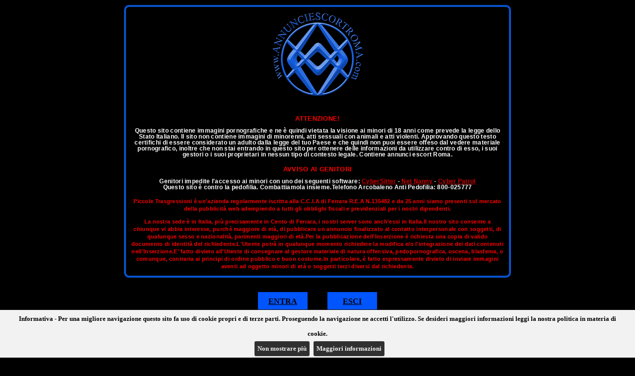

--- FILE ---
content_type: text/html
request_url: https://annunciescortroma.com/home.asp?xpag=11
body_size: 6558
content:

<!DOCTYPE html PUBLIC "-//W3C//DTD XHTML 1.0 Transitional//EN" "http://www.w3.org/TR/xhtml1/DTD/xhtml1-transitional.dtd">
<html xmlns="http://www.w3.org/1999/xhtml">
<head>
<title>Annunci escort Roma e accompagnatrici italiane e internazionali</title>
<meta name="viewport" content="width=device-width"/>
<meta name="description" content="Il sito di annunci escort di Roma con accompagnatrici italiane e internazionali."/>
<meta http-equiv="Content-Type" content="text/html; charset=iso-8859-1"/>
<link href="../css/disclaimerescort.css" rel="stylesheet" type="text/css"/>
<link href="../css/stiliescort.css" rel="stylesheet" type="text/css"/>
<link rel="stylesheet" href="../css/style.css?V13"/>
<link rel="stylesheet" href="../css/topannunci_carousel.css"/>
<link rel="stylesheet" href="../css/boutique.css"/>
<link rel="stylesheet" href="../css/owl.carousel.min.css"/>
<style type="text/css">
.testata {height:80px; background:url(../testate/annunciescortroma.jpg) no-repeat center;}
#splashlogo {width:200px; height:200px; margin:0px auto; padding:1px; background:url('../loghi/annunciescortroma.png') center bottom no-repeat; border:none;}
.owl-prev,.owl-next{position:absolute;top:0;margin-top:0px;width:50px;height:100%;text-align:center;opacity:0.4;display:block;z-index:1000;/*background:#000000 no-repeat center center;*/}
.owl-prev img,.owl-next img {position:relative; top:50%; margin-top:-38px;}
.owl-prev:hover,.owl-next:hover{filter:Alpha(Opacity=100);/*IE7 fix*/opacity:1;}
.owl-next{right:0px;background:#000000 url('/css/owl-next.png') no-repeat center center;}
.owl-prev{left:0px;background:#000000 url('/css/owl-prev.png') no-repeat center center;}
.owl-stage{height:158px!important;}
div.car-container{padding-bottom:20px;margin-bottom:6px;text-align:left;display:none;}
h5.car-head{color:#FFFFFF;margin:0px;font-size:17px;font-family: Arial;font-weight: 700;text-align:center;padding:10px 0px;}
div.car-frame{position:relative; width:222px; height:158px;}
div.car-frame iframe{position:absolute;top:0;left:0;width:100%;height:100%;background:transparent; z-index:5;}
div.car-frame iframe .container.fixed{width:222px;height:158px;}
div.car-live{background-color:green; position:absolute; width:40px; height:20px; top:4px; right:4px; background-color:#000000; color:white; border-radius:4px; font-weight:bold; font-size:14px; text-align:center; opacity:0.7; font-family:Sans-Serif; padding-top:3px; z-index:10;}
div.car-engine{overflow:hidden;max-height:158px;}
.owl-stage-outer{width:100%;max-width:1000px;}
</style>
<script type="text/javascript" src="../js/numPages.js"></script>
<script type="text/javascript" src="../js/libs/jquery-1.8.3.min.js"></script>
<script type="text/javascript" src="../js/libs/jquery.xdomainrequest.min.js"></script>
<script type="text/javascript" src="../js/libs/jquery.carouFredSel-6.1.0.js"></script>
<script type="text/javascript" src="../js/libs/imagesloaded.pkgd.min.js"></script>
<script type="text/javascript" src="../js/libs/jquery.carousel-1.1.js"></script>
<script type="text/javascript" src="../js/libs/jquery.boutique.min.js"></script>
<script type="text/javascript" src="../js/libs/owl.carousel.min.js"></script>
<script type="text/javascript" src="../js/carouseltopMatt.js?V2"></script>
<script type="text/javascript" src="../js/cookie.js?V2"></script>
<script type="text/javascript">
function scambia(name, url) {
	if (document.images[name]) {
		document.images[name].src = "img/escort/" + url;
	}
}

function preloadImages(urls) {
	var img = new Array();
	for (var i=0; i<urls.length; i++) {
		img[img.length] = new Image();
		img[img.length - 1].src = urls[i];
	}
}


function cambiacolore(idspan,colorerif)
{
document.getElementById(idspan).style.color=colorerif;
}

function tornacolore(idspan) {
	document.getElementById(idspan).style.color="#FFFFFF";
}
</script>
<link rel="stylesheet" href="css/jquery.cookiebar.css">
<script src="js/libs/jquery.cookiebar.js"></script>
<script>
//cookie law
$(document).ready(function(){$.cookieBar({append:true,fixed:true,bottom:true,forceShow:false,message:"Informativa - Per una migliore navigazione questo sito fa uso di cookie propri e di terze parti. Proseguendo la navigazione ne accetti l'utilizzo. Se desideri maggiori informazioni leggi la nostra politica in materia di cookie.<br>",acceptText:"Non mostrare più",policyButton:true,policyText:'Maggiori informazioni',policyURL:'http://www.piccoletrasgressioni.it/cookie_policy.asp'});});
//analytics
(function(i,s,o,g,r,a,m){i['GoogleAnalyticsObject']=r;i[r]=i[r]||function(){
(i[r].q=i[r].q||[]).push(arguments)},i[r].l=1*new Date();a=s.createElement(o),
m=s.getElementsByTagName(o)[0];a.async=1;a.src=g;m.parentNode.insertBefore(a,m)
})(window,document,'script','//www.google-analytics.com/analytics.js','ga');
ga('create','UA-49771337-29','auto');
ga('set','anonymizeIp',true);
ga('send','pageview');
</script>
</head>
<body style="background-color:#000000 !important">
<script type="text/javascript">
$(document).ready(function() {
	if (!framenumber) var framenumber = 1;
	createCarouselTOP(carouselType, framenumber);
});
</script>


<script type="text/javascript">checkCookie(25,'escort Roma.');</script>
	
	<!--  -->
		<!-- 0 -->
		<!-- /home.asp -->
<form name="form1" action="home.asp" method="post">

<a name="top"></a>
<table cellpadding="0" cellspacing="0" id="tabcontorno">
<tr class="barrasu"><td></td></tr>
<tr class="testata"><td></td></tr>
<tr><td><a class="myButton"  href="http://www.annunciescortitalia.it">annunciescortitalia</a></td></tr>
<tr class="menualto"><td><br /></td></tr>
<tr><td valign="top">

<table cellpadding="0" cellspacing="0" id="tabmenu">
<tr>
<td class="menuhome"><img src="img/escort/homesite.jpg" name="home" class="bordo" alt="Home" /></td>
<td class="menugoccia"><img src="img/escort/goccia.gif" alt="" /></td>
<td class="menu"><a href="sitipersonali.asp"><img src="img/escort/sitipersonali.jpg" name="sitipersonali" alt="Regolamento" onmouseover="scambia(this.name, 'sitipersonali_over.jpg');" onmouseout="scambia(this.name, 'sitipersonali.jpg');"/></a></td>
<td class="menugoccia"><img src="img/escort/goccia.gif" alt="" /></td>
<td class="menu"><a href="contatti.asp"><img src="img/escort/contatti.jpg" name="contatti" alt="Contatti" onmouseover="scambia(this.name, 'contatti_over.jpg');" onmouseout="scambia(this.name, 'contatti.jpg');" /></a></td>
<td class="menugoccia"><img src="img/escort/goccia.gif" alt="" /></td>
<td class="menu"><a href="ricerca.asp"><img src="img/escort/ricerca_inter.jpg" name="ricercainter" alt="Ricerca Annunci" onmouseover="scambia(this.name, 'ricerca_inter_over.jpg');" onmouseout="scambia(this.name, 'ricerca_inter.jpg');" /></a></td>
<td class="menugoccia"><img src="img/escort/goccia.gif" alt="" /></td>
<td class="menu1"><img src="img/escort/ricerca_nome.jpg" name="ricercanome" alt="" /></td>
<td class="menu2"><input type="text" name="ric" id="ric" /></td>
<td class="menu3"><img src="img/escort/invia.jpg" name="invia" onclick="window.document.form1.submit();" class="pulsinvio" alt="" /></td>
<td class="menu">&nbsp;&nbsp;</td>
</tr>
</table>

</td></tr>
<tr class="menualto"><td></td></tr>

<tr><td>		
<table width="1000" border="0" align="center" cellpadding="0" cellspacing="0">
<tr>
<td width="10">&nbsp;</td>
<td width="980" class="sfondodentro">
<div align="center">

 <div class="loader-top-annunci">Annunci TOP CLASS</div>
		<div class="top-annunci" data-xmlfile="xclass-PT-IT-Tescort-R13_" data-page="1" data-maxpage="1">
			<div class="container-carousel-topannunci">
				<div class="tipologia-topannunci"></div>
				<a id="top_anchor"></a>
				<div class="carousel-topannunci">
					<a id="boutique_prev" href="#"></a>
					<a id="boutique_next" href="#"></a>
					<ul id="boutique"></ul>
				</div>
			</div>
		</div>
	</div>

</td>
<td width="10">&nbsp;</td>
</tr></table></td></tr>
  

<tr><td class="linkoro" style="padding-top: 5px;"><a href="home.asp?xpag=10"><img src="img/escort/ind.jpg" alt="" class="muovi" name="ind1" onmouseover="scambia(this.name, 'ind2.jpg');" onmouseout="scambia(this.name, 'ind.jpg');" /></a>&nbsp;&nbsp;<a href="home.asp?xpag=6"> 6 </a>&nbsp;<a href="home.asp?xpag=7"> 7 </a>&nbsp;<a href="home.asp?xpag=8"> 8 </a>&nbsp;<a href="home.asp?xpag=9"> 9 </a>&nbsp;<a href="home.asp?xpag=10"> 10 </a>&nbsp;<span> 11 </span>&nbsp;<a href="home.asp?xpag=12"> 12 </a>&nbsp;<a href="home.asp?xpag=13"> 13 </a>&nbsp;<a href="home.asp?xpag=14"> 14 </a>&nbsp;<a href="home.asp?xpag=15"> 15 </a>&nbsp;<a href="home.asp?xpag=16"> 16 </a>&nbsp; &nbsp;<a href="home.asp?xpag=12"><img src="img/escort/ava.jpg" alt="" class="muovi" name="ava1" onmouseover="scambia(this.name, 'ava2.jpg');" onmouseout="scambia(this.name, 'ava.jpg');" /></a>&nbsp;</td></tr>

<tr><td>
<table cellpadding="0" cellspacing="0" id="tabvetrina">
<tr><td><br /></td></tr>
<!-- COMINCIA IL CORPO -->
<tr><td width="44">&nbsp;</td>
<td>
<table cellpadding="0" cellspacing="0" class="vetrina">
<tr><td colspan="3" class="vetrinasu">ASCHAFFENBURG</td></tr>
<tr><td class="vetrinas"></td><td style="background:url('https://img.topescortclass.it/20471/250/escort-56602-20221221163419-742686.jpg') no-repeat center center;"><a href="scheda.asp?id=20471"><img src="img/escort/immagine.gif" width="250" height="375" alt="Roxy Sexy Aschaffenburg" onmouseover="cambiacolore('i1000','#000000');" onmouseout="tornacolore('i1000');" /></a></td><td class="vetrinad"></td></tr>
<tr><td colspan="3" class="vetrinagiu"><span id="i1000">Roxy Sexy </span></td></tr>
</table>
</td>

<td>
<table cellpadding="0" cellspacing="0" class="vetrina">
<tr><td colspan="3" class="vetrinasu">PFORZHEIM</td></tr>
<tr><td class="vetrinas"></td><td style="background:url('https://img.topescortclass.it/17199/250/escort-53112-20221013143353-471095.jpg') no-repeat center center;"><a href="scheda.asp?id=17199"><img src="img/escort/immagine.gif" width="250" height="375" alt="Lady Lili Pforzheim" onmouseover="cambiacolore('i1001','#000000');" onmouseout="tornacolore('i1001');" /></a></td><td class="vetrinad"></td></tr>
<tr><td colspan="3" class="vetrinagiu"><span id="i1001">Lady Lili </span></td></tr>
</table>
</td>

<td>
<table cellpadding="0" cellspacing="0" class="vetrina">
<tr><td colspan="3" class="vetrinasu">RAVENNA</td></tr>
<tr><td class="vetrinas"></td><td style="background:url('https://img.topescortclass.it/31106/250/escort-76362-20250724122258-721123.jpg') no-repeat center center;"><a href="scheda.asp?id=31106"><img src="img/escort/immagine.gif" width="250" height="375" alt="Dayana Wild Ravenna" onmouseover="cambiacolore('i1002','#000000');" onmouseout="tornacolore('i1002');" /></a></td><td class="vetrinad"></td></tr>
<tr><td colspan="3" class="vetrinagiu"><span id="i1002">Dayana Wild </span></td></tr>
</table>
</td>
<td width="44">&nbsp;</td></tr><tr><td style="font-size:10px;"><br /></td></tr><tr><td width="44">&nbsp;</td>
<td>
<table cellpadding="0" cellspacing="0" class="vetrina">
<tr><td colspan="3" class="vetrinasu">TRENTO</td></tr>
<tr><td class="vetrinas"></td><td style="background:url('https://img.topescortclass.it/30795/250/escort-75874-20250423183628-439407.jpg') no-repeat center center;"><a href="scheda.asp?id=30795"><img src="img/escort/immagine.gif" width="250" height="375" alt="Mirella Royale Trento" onmouseover="cambiacolore('i1003','#000000');" onmouseout="tornacolore('i1003');" /></a></td><td class="vetrinad"></td></tr>
<tr><td colspan="3" class="vetrinagiu"><span id="i1003">Mirella Royale </span></td></tr>
</table>
</td>

<td>
<table cellpadding="0" cellspacing="0" class="vetrina">
<tr><td colspan="3" class="vetrinasu">CESENA</td></tr>
<tr><td class="vetrinas"></td><td style="background:url('https://img.topescortclass.it/10415/250/escort-43965-20240619162348-265257.jpg') no-repeat center center;"><a href="scheda.asp?id=10415"><img src="img/escort/immagine.gif" width="250" height="375" alt="Lina Russa Cesena" onmouseover="cambiacolore('i1004','#000000');" onmouseout="tornacolore('i1004');" /></a></td><td class="vetrinad"></td></tr>
<tr><td colspan="3" class="vetrinagiu"><span id="i1004">Lina Russa </span></td></tr>
</table>
</td>

<td>
<table cellpadding="0" cellspacing="0" class="vetrina">
<tr><td colspan="3" class="vetrinasu">SAN PAOLO</td></tr>
<tr><td class="vetrinas"></td><td style="background:url('https://img.topescortclass.it/24667/250/escort-62067-20220826151839-169820.jpg') no-repeat center center;"><a href="scheda.asp?id=24667"><img src="img/escort/immagine.gif" width="250" height="375" alt="Alice San Paolo" onmouseover="cambiacolore('i1005','#000000');" onmouseout="tornacolore('i1005');" /></a></td><td class="vetrinad"></td></tr>
<tr><td colspan="3" class="vetrinagiu"><span id="i1005">Alice </span></td></tr>
</table>
</td>
<td width="44">&nbsp;</td></tr><tr><td style="font-size:10px;"><br /></td></tr><tr><td width="44">&nbsp;</td>
<td>
<table cellpadding="0" cellspacing="0" class="vetrina">
<tr><td colspan="3" class="vetrinasu">PAVIA</td></tr>
<tr><td class="vetrinas"></td><td style="background:url('https://img.topescortclass.it/20738/250/escort-44358-20221212104700-411183.jpg') no-repeat center center;"><a href="scheda.asp?id=20738"><img src="img/escort/immagine.gif" width="250" height="375" alt="Stella Class Pavia" onmouseover="cambiacolore('i1006','#000000');" onmouseout="tornacolore('i1006');" /></a></td><td class="vetrinad"></td></tr>
<tr><td colspan="3" class="vetrinagiu"><span id="i1006">Stella Class </span></td></tr>
</table>
</td>

<td>
<table cellpadding="0" cellspacing="0" class="vetrina">
<tr><td colspan="3" class="vetrinasu">TRENTO</td></tr>
<tr><td class="vetrinas"></td><td style="background:url('https://img.topescortclass.it/30799/250/escort-75882-20250424143726-306836.jpg') no-repeat center center;"><a href="scheda.asp?id=30799"><img src="img/escort/immagine.gif" width="250" height="375" alt="Jalisse Trento" onmouseover="cambiacolore('i1007','#000000');" onmouseout="tornacolore('i1007');" /></a></td><td class="vetrinad"></td></tr>
<tr><td colspan="3" class="vetrinagiu"><span id="i1007">Jalisse </span></td></tr>
</table>
</td>

<td>
<table cellpadding="0" cellspacing="0" class="vetrina">
<tr><td colspan="3" class="vetrinasu">FRANKENBERG</td></tr>
<tr><td class="vetrinas"></td><td style="background:url('https://img.topescortclass.it/18204/250/escort-54245-20221124170139-578865.jpg') no-repeat center center;"><a href="scheda.asp?id=18204"><img src="img/escort/immagine.gif" width="250" height="375" alt="Patricia Class Frankenberg" onmouseover="cambiacolore('i1008','#000000');" onmouseout="tornacolore('i1008');" /></a></td><td class="vetrinad"></td></tr>
<tr><td colspan="3" class="vetrinagiu"><span id="i1008">Patricia Class </span></td></tr>
</table>
</td>
<td width="44">&nbsp;</td></tr><tr><td style="font-size:10px;"><br /></td></tr><tr><td width="44">&nbsp;</td>
<td>
<table cellpadding="0" cellspacing="0" class="vetrina">
<tr><td colspan="3" class="vetrinasu">RODGAU</td></tr>
<tr><td class="vetrinas"></td><td style="background:url('https://img.topescortclass.it/21076/250/escort-57266-20221230181050-637659.jpg') no-repeat center center;"><a href="scheda.asp?id=21076"><img src="img/escort/immagine.gif" width="250" height="375" alt="Secrett Ts Rodgau" onmouseover="cambiacolore('i1009','#000000');" onmouseout="tornacolore('i1009');" /></a></td><td class="vetrinad"></td></tr>
<tr><td colspan="3" class="vetrinagiu"><span id="i1009">Secrett Ts </span></td></tr>
</table>
</td>

<td>
<table cellpadding="0" cellspacing="0" class="vetrina">
<tr><td colspan="3" class="vetrinasu">MILANO</td></tr>
<tr><td class="vetrinas"></td><td style="background:url('https://img.topescortclass.it/29011/250/72490-20230329174956-266937.jpg') no-repeat center center;"><a href="scheda.asp?id=29011"><img src="img/escort/immagine.gif" width="250" height="375" alt="Cheryl Milano" onmouseover="cambiacolore('i1010','#000000');" onmouseout="tornacolore('i1010');" /></a></td><td class="vetrinad"></td></tr>
<tr><td colspan="3" class="vetrinagiu"><span id="i1010">Cheryl </span></td></tr>
</table>
</td>

<td>
<table cellpadding="0" cellspacing="0" class="vetrina">
<tr><td colspan="3" class="vetrinasu">UDINE</td></tr>
<tr><td class="vetrinas"></td><td style="background:url('https://img.topescortclass.it/30606/250/escort-75522-20250228175543-006956.jpg') no-repeat center center;"><a href="scheda.asp?id=30606"><img src="img/escort/immagine.gif" width="250" height="375" alt="Sol Udine" onmouseover="cambiacolore('i1011','#000000');" onmouseout="tornacolore('i1011');" /></a></td><td class="vetrinad"></td></tr>
<tr><td colspan="3" class="vetrinagiu"><span id="i1011">Sol </span></td></tr>
</table>
</td>
<td width="44">&nbsp;</td></tr><tr><td style="font-size:10px;"><br /></td></tr><tr><td width="44">&nbsp;</td>
<td>
<table cellpadding="0" cellspacing="0" class="vetrina">
<tr><td colspan="3" class="vetrinasu">CALTANISSETTA</td></tr>
<tr><td class="vetrinas"></td><td style="background:url('https://img.topescortclass.it/26008/250/escort-63674-20220722112734-600904.jpg') no-repeat center center;"><a href="scheda.asp?id=26008"><img src="img/escort/immagine.gif" width="250" height="375" alt="Carol Sexy Caltanissetta" onmouseover="cambiacolore('i1012','#000000');" onmouseout="tornacolore('i1012');" /></a></td><td class="vetrinad"></td></tr>
<tr><td colspan="3" class="vetrinagiu"><span id="i1012">Carol Sexy </span></td></tr>
</table>
</td>

<td>
<table cellpadding="0" cellspacing="0" class="vetrina">
<tr><td colspan="3" class="vetrinasu">TORINO</td></tr>
<tr><td class="vetrinas"></td><td style="background:url('https://img.topescortclass.it/30046/250/escort-73822-20240705103549-970516.jpg') no-repeat center center;"><a href="scheda.asp?id=30046"><img src="img/escort/immagine.gif" width="250" height="375" alt="Venus Torino" onmouseover="cambiacolore('i1013','#000000');" onmouseout="tornacolore('i1013');" /></a></td><td class="vetrinad"></td></tr>
<tr><td colspan="3" class="vetrinagiu"><span id="i1013">Venus </span></td></tr>
</table>
</td>

<td>
<table cellpadding="0" cellspacing="0" class="vetrina">
<tr><td colspan="3" class="vetrinasu">PFORZHEIM</td></tr>
<tr><td class="vetrinas"></td><td style="background:url('https://img.topescortclass.it/17643/250/escort-53581-20221104191622-180565.jpg') no-repeat center center;"><a href="scheda.asp?id=17643"><img src="img/escort/immagine.gif" width="250" height="375" alt="Antonia Girl Pforzheim" onmouseover="cambiacolore('i1014','#000000');" onmouseout="tornacolore('i1014');" /></a></td><td class="vetrinad"></td></tr>
<tr><td colspan="3" class="vetrinagiu"><span id="i1014">Antonia Girl </span></td></tr>
</table>
</td>
<td width="44">&nbsp;</td></tr><tr><td style="font-size:10px;"><br /></td></tr>

</table>
</td></tr>
<tr><td class="linkoro" style="padding-top: 5px;"><a href="home.asp?xpag=10"><img src="img/escort/ind.jpg" alt="" class="muovi" name="ind1" onmouseover="scambia(this.name, 'ind2.jpg');" onmouseout="scambia(this.name, 'ind.jpg');" /></a>&nbsp;&nbsp;<a href="home.asp?xpag=6"> 6 </a>&nbsp;<a href="home.asp?xpag=7"> 7 </a>&nbsp;<a href="home.asp?xpag=8"> 8 </a>&nbsp;<a href="home.asp?xpag=9"> 9 </a>&nbsp;<a href="home.asp?xpag=10"> 10 </a>&nbsp;<span> 11 </span>&nbsp;<a href="home.asp?xpag=12"> 12 </a>&nbsp;<a href="home.asp?xpag=13"> 13 </a>&nbsp;<a href="home.asp?xpag=14"> 14 </a>&nbsp;<a href="home.asp?xpag=15"> 15 </a>&nbsp;<a href="home.asp?xpag=16"> 16 </a>&nbsp; &nbsp;<a href="home.asp?xpag=12"><img src="img/escort/ava.jpg" alt="" class="muovi" name="ava1" onmouseover="scambia(this.name, 'ava2.jpg');" onmouseout="scambia(this.name, 'ava.jpg');" /></a>&nbsp;</td></tr>

<tr><td class="top"><a href="#top">TOP</a>&nbsp;&nbsp;<br /></td></tr>
<tr><td>

<div style="margin:15px;">
  <div id="div-carousel-orizzontale-webcam" style="background-color:#154aff;height:210px;border-radius:5px;">
    <h5 class="car-head">La Tua Cam escort - Trova la tua vicina di casa in cam</h5>
    <div id="owl-carousel-orizzontale-webcam" class="car-engine"></div>
  </div>
<hr>
<div id="div-carousel-orzzontale-sexychat" style="background-color:#154aff;border-radius:5px;"><h5 class="car-head">La Tua escort in Chat</h5><iframe style="display:block;background-color:#154aff;border-radius:5px;" marginWidth="0" marginHeight="0" frameBorder="no" src="https://creative.rmhfrtnd.com/widgets/v4/Universal?gender=females&modelsCountry=it&modelsLanguage=it&hideModelName=1&playButton=1&thumbsMargin=10&hideButton=1&hideTitle=1&userId=66d8e8f6f8537cb023b5c1f2cdacd70faf49609e0277a6413fdd0e91e5a2c76b"></iframe></div>
<a href="https://www.onlyescort.it"><img class="img_mobile" src="/img/onlyescort-fans-mobile.jpg" style="width:100%; height: auto; margin-top: 4%;"><img class="img_desktop" src="/img/onlyescort-fans.jpg" style="width:100%; height: auto; margin-top: 4%;"></a>
<a href="https://www.ilpiccolemagazine.tv/" title="Il Piccole Magazine TV" alt="Il Piccole Magazine TV"><img class="img_mobile" src="/img/PiccoleTVm.jpg" style="width:100%; height: auto; margin-top: 1%;" title="Il Piccole Magazine TV" alt="Il Piccole Magazine TV"><img class="img_desktop" src="/img/PiccoleTV.jpg" style="width:100%; height: auto; margin-top: 1%;" title="Il Piccole Magazine TV" alt="Il Piccole Magazine TV"></a>  
<a href="https://www.ilpiccolemagazine.it/" title="Il Piccole Magazine" alt="Il Piccole Magazine"><img class="img_mobile" src="/img/PiccoleMagazinem.jpg" style="width:100%; height: auto; margin-top: 1%;" title="Il Piccole Magazine" alt="Il Piccole Magazine"><img class="img_desktop" src="/img/PiccoleMagazine.jpg" style="width:100%; height: auto; margin-top: 1%;" title="Il Piccole Magazine" alt="Il Piccole Magazine"></a> 
</div>
</td></tr>
<tr><td class="barragiu">&nbsp;&nbsp;<a href="https://www.piccoletrasgressioni.it/" target="_blank">Piccole Trasgressioni &reg;</a>&nbsp;P.I. 01974570382&nbsp;&nbsp;&nbsp;&nbsp;<a href="privacy.asp" target="_blank">Privacy</a>&nbsp;|&nbsp;<a href="https://www.piccoletrasgressioni.it/cookie_policy.asp" target="_blank">Cookie policy</a><span style="float:right;color:#FFF;">Ciò che vedi è ciò che trovi &reg;</span></div></td></tr>
</table>
</form>
<script>

iar=0

$(document).ready(function(){

  tipoc='webcam';
	console.log("https://www.piccoletrasgressioni.it/mediadata/mediaweb-webcam-escort.htm");
  if (tipoc=='webcam'){
    iar=(iar+1);
    $.get("https://www.piccoletrasgressioni.it/mediadata/mediaweb-webcam-escort.htm")
		.done(function(data){
			$("#div-carousel-orizzontale-webcam").show();
			owlbasso2=$("#owl-carousel-orizzontale-webcam");
			owlbasso2.html(data);
			owlbasso2.owlCarousel({center:true,items:8,lazyLoad:false,loop:true,margin:0,autoplay:true,autoplayTimeout:8000,autoplayHoverPause:true,autoWidth:true,nav:true,navRewind:false,navText:["",""],dots:false,slideBy:1,itemElement:'div',stageElement:'div'}); //avanza di 1 slot
		});
	}
});

</script>
</body>
</html>

--- FILE ---
content_type: text/css
request_url: https://annunciescortroma.com/css/disclaimerescort.css
body_size: 734
content:
#fade {display:none; position:fixed; left:0px; top:0px; background-color:#000000; z-index:100; width:100%; height:100%; opacity:1;}
#newdisclaimer {display:none; font-family:Arial; background-color:#000000; max-height:650px; height:80%; z-index:200;}
#splashbox {width:98%; max-width:772px; height:94%; max-height:600px; overflow:auto; margin:10px auto 10px auto; text-align:center; font-size:12px; line-height:12px; letter-spacing:0.3px; color:#ffffff; text-align:center; border:4px solid #0853CA; -webkit-box-shadow: 0px 0px 20px #000; -moz-box-shadow: 0px 0px 20px #000; box-shadow: 0px 0px 20px #000; -webkit-border-radius: 10px; -moz-border-radius: 10px; border-radius:10px;}
#splashbox a {color:#CA0000;}

#splashcontent {text-align:center; padding:0px 10px;margin-top:15px;}
#splashcontent h4 {text-align:center; font-size:13px; margin-bottom:0; color:red;}
#splashcontent2 {text-align:center; padding:0px 10px;margin-top:15px;}
#splashcontent2 p {color:#FF0000;font-size:11px; line-height:15px;}

#pulsantisplash {width:240px; margin:0px auto 0px auto; overflow:hidden; font-size:16px;}
#pulsantisplash .btn-splash {display:block; float:left; width:80px; text-align:center; color:#000000; background:#0055ff; padding:10px; font-weight:bold; text-transform:uppercase;}

#btn-splash-entra {margin:2px 20px 10px 0px;}
#btn-splash-esci {margin:2px 0px 10px 20px;}

#pulsantisplash .btn-splash:hover {text-decoration:none; background:#CA0000;}
/*--Making IE6 Understand Fixed Positioning--*/
/*
*html #fade {position:absolute;}
*html .popup_block {position: absolute;}
*/

@media (max-width:767px)
{
#pulsantisplash {width:500px; font-size:24px;}
#pulsantisplash .btn-splash {width:210px;}
}

@media (max-width:480px)
{
#pulsantisplash {width:340px; font-size:28px;}
#pulsantisplash .btn-splash {width:130px;}
}

@media (max-width:320px)
{
#pulsantisplash {width:300px; font-size:24px;}
#pulsantisplash .btn-splash {width:110px;}
}

@media (max-height:320px)
{
#newdisclaimer {height:70%;}
#splashlogo {display:none;}
}

--- FILE ---
content_type: text/css
request_url: https://annunciescortroma.com/css/stiliescort.css
body_size: 3489
content:
@CHARSET "UTF-8";
body {background-color: #000000; background-repeat: repeat-x; margin:0px; padding:0px; text-align:center; font-family: Georgia, 'Times New Roman', Times, serif; font-size:18px; font-weight:bold;}
#tabcontorno {width:1000px; margin:auto; padding:0px; border:1px solid #0133CC; text-align:center;}
#tabins {width:1000px; margin:auto; padding:0px; text-align:center;}
#tabmenu {width:1000px; margin:auto; padding:0px; text-align:center; vertical-align:top;}
#ric {font-size:18px; width:140px; background-color:#FFFFFF; color:#000000; border: 2px solid #0133CC; position:relative; top:-5px;}
#tabvetrina {width:1000px; margin:auto; padding:0px; text-align:center;}
.barrasu {height:13px; background-image:url(../img/escort/barra_su.jpg); background-repeat:no-repeat; background-position:center; }
.barragiu {height:13px; background-image:url(../img/escort/barra_giu.jpg); background-repeat:no-repeat; background-position:center; text-align:left; font-weight:bold; font-size:14px;}
.barragiu a:link {color:#FFFFFF; text-decoration:none;}
.barragiu a:visited {color:#FFFFFF; text-decoration:none;}
.barragiu a:hover {color:#0133CC; text-decoration:none;}

.logo {height:130px; width:180px; background-image:url(../img/escort/logo_top_class.jpg); background-repeat:no-repeat; background-position:left;}
.nomerag {height:130px; text-align:center;}
.menualto {height:2px; background-image:url(../img/escort/barra_menu.jpg); background-repeat:no-repeat; background-position:center;}
.menu {width:auto; height:10px; vertical-align:top;}
.menuhome {width:auto; height:10px; vertical-align:top; padding-left:10px;}
.menugoccia {width:16px; height:10px; vertical-align:top; padding-left:16px; padding-right:16px; margin:0px;}
.menu1 {width:160px; height:10px; vertical-align:top;}
.menu2 {width:150px; height:10px; vertical-align:top;}
.menu3 {width:20px; height:10px; vertical-align:top; cursor:pointer;}
.pulsinvio {position:relative; top:-6px;}
.vetrina {width:304px; height:300px; margin:0px; padding:0px; text-align:center; }
.vetrinas {height:375px; width:27px; background-image:url(../img/escort/vetrinas.jpg); background-repeat:no-repeat; background-position:right;}

.vetrinasu {text-align:center; height:42px; background-image:url(../img/escort/vetrinasu.jpg); background-repeat:no-repeat; background-position:center bottom; font-family: Georgia, 'Times New Roman', Times, serif; font-size:18px; font-weight:bold;}
.vetrinad {height:375px; width:27px; background-image:url(../img/escort/vetrinad.jpg); background-repeat:no-repeat; background-position:left;}
.vetrinagiu {text-align:center; height:42px; background-image:url(../img/escort/vetrinagiu.jpg); background-repeat:no-repeat; background-position:center top; color:#FFFFFF; font-family: Georgia, 'Times New Roman', Times, serif; font-size:18px; font-weight:bold;}
.vetrinagiu2 {text-align:center; height:42px; background-image:url(../img/escort/vetrinagiu.jpg); background-repeat:no-repeat; background-position:center top; color:#FFFFFF; font-family: Georgia, 'Times New Roman', Times, serif; font-size:14px; font-weight:bold;}
.vetrinagiu3 {text-align:center; height:42px; background-image:url(../img/escort/vetrinagiu.jpg); background-repeat:no-repeat; background-position:center top; color:#FFFFFF; font-family: Georgia, 'Times New Roman', Times, serif; font-size:12px; font-weight:bold;}


.norisultati {text-align:center; font-family: Georgia, 'Times New Roman', Times, serif; font-size:18px; font-weight:bold; color:#0055FF;}
.norisultati a:link {color:#0133CC; text-decoration:none;}
.norisultati a:visited {color:#0133CC; text-decoration:none;}
.norisultati a:hover {color:#0000FF; text-decoration:none;}

.homeritorna {vertical-align:top; text-align:right;}
.opzionimenu {width:180px; vertical-align:top; }
.corpo {width:820px; vertical-align:top;}

.fotosuo {height:7px; width:570px; background-image:url(../img/escort/fotosuo.jpg); background-repeat:no-repeat; background-position:center bottom;}
.fotogiuo {height:7px; width:570px; background-image:url(../img/escort/fotogiuo.jpg); background-repeat:no-repeat; background-position:center top;}
.fotoso {height:394px; width:30px; background-image:url(../img/escort/fotoso.jpg); background-repeat:repeat-y; background-position:center;}
.fotodo {height:394px; width:30px; background-image:url(../img/escort/fotodo.jpg); background-repeat:repeat-y; background-position:center;}

.fotosuv {height:30px; width:436px; background-image:url(../img/escort/fotosuv.jpg); background-repeat:no-repeat; background-position:center bottom;}
.fotogiuv {height:30px; width:436px; background-image:url(../img/escort/fotogiuv.jpg); background-repeat:no-repeat; background-position:center top;}
.fotosv {height:570px; width:30px; background-image:url(../img/escort/fotosv.jpg); background-repeat:no-repeat; background-position:right;}
.fotodv {height:570px; width:30px; background-image:url(../img/escort/fotodv.jpg); background-repeat:no-repeat; background-position:left;}

.frecciao {width:95px; text-align:center;}
.frecciav {width:190px; text-align:center;}
.frecciad {position:relative; right:30px; top:-118px;}
.freccias {position:relative; left:30px; top:-118px;}
.frecciat {position:relative; top:10px;}
.fotograndeo {width:570px; height:380px; text-align:center; vertical-align:middle; }
.fotograndev {width:380px; height:570px; text-align:center; vertical-align:middle; }
.celfreccias {width:190px; text-align:left;}
.celfrecciad {width:190px; text-align:right;}
.celfrecciac {width:95px; text-align:center;}
.celfrecciat {width:820px; text-align:center;}
.linkoro {height:15px; color:#FFFFFF; font-family: 'Times New Roman', Times, serif; font-size:28px; font-weight:bold; text-align:center; vertical-align:bottom; }
.linkoro a:link {color:#0055FF; text-decoration:none;}
.linkoro a:visited {color:#0055FF; text-decoration:none;}
.linkoro a:hover {color:#FFF; text-decoration:none;}
.top {width:100%; text-align:right; font-size:17px; font-family: 'Times New Roman', Times, serif;}
.top a:link {color:#FFFFFF; text-decoration:none;}
.top a:visited {color:#FFFFFF; text-decoration:none;}
.top a:hover {color:#0133CC; text-decoration:none;}
.muovi {position:relative; top:2px;}

.regolamento {width:796px; margin:auto; text-align:center;}
.intregolamento {font-family: Georgia, 'Times New Roman', Times, serif; font-size:20px; font-weight:bold; color:#0133CC;}
.txtregolamento {text-align:justify; font-family: Georgia, 'Times New Roman', Times, serif; font-size:16px; font-weight:bold; color:#FFFFFF; padding-left:10px; padding-right:10px;}

.contatti {text-align:center; font-family: Georgia, 'Times New Roman', Times, serif; font-size:20px; font-weight:bold; color:#0133CC;}
.txtcontatti {text-align:center; font-family: Georgia, 'Times New Roman', Times, serif; font-size:16px; font-weight:bold; color:#99CCFF; padding-left:10px; padding-right:10px;}
.txtcontatti a:link {color:#99CCFF; text-decoration:none;}
.txtcontatti a:visited {color:#99CCFF; text-decoration:none;}
.txtcontatti a:hover {color:#0000FF; text-decoration:none;}
.bordo {border-bottom:1px solid #0133CC; }
img {border:none; }

.cornss {width:29px; height:28px; background-image:url(../img/escort/cornss.jpg); background-repeat:no-repeat; background-position:center;}
.cornsg {width:29px; height:28px; background-image:url(../img/escort/cornsg.jpg); background-repeat:no-repeat; background-position:center;}
.cornds {width:29px; height:28px; background-image:url(../img/escort/cornds.jpg); background-repeat:no-repeat; background-position:center;}
.corndg {width:29px; height:28px; background-image:url(../img/escort/corndg.jpg); background-repeat:no-repeat; background-position:center;}
.cornorr {height:29px; background-image:url(../img/escort/corn.jpg); background-repeat:repeat-x; background-position:left;}
.cornver {width:29px; background-image:url(../img/escort/cornv.jpg); background-repeat:repeat-y;}

.gallsu {height:10px; width:612px; background-image:url(../img/escort/gallsu.jpg); background-repeat:no-repeat; background-position:center top;}
.gallgiu {height:10px; width:612px; background-image:url(../img/escort/gallgiu.jpg); background-repeat:no-repeat; background-position:center bottom;}
.gallss {height:10px; width:32px; background-image:url(../img/escort/gallss.jpg); background-repeat:no-repeat; background-position:center top;}
.gallsg {height:10px; width:32px; background-image:url(../img/escort/gallsg.jpg); background-repeat:no-repeat; background-position:center bottom;}
.gallss2 {height:170px; width:32px; background-image:url(../img/escort/gallss2.jpg); background-repeat:repeat-y; background-position:center top; background-color:#0052CF;}
.gallsg2 {height:170px; width:32px; background-image:url(../img/escort/gallsg2.jpg); background-repeat:repeat-y; background-position:center bottom; background-color:#0052CF;}

.gallds {height:10px; width:32px; background-image:url(../img/escort/gallds.jpg); background-repeat:no-repeat; background-position:center top;}
.galldg {height:10px; width:32px; background-image:url(../img/escort/galldg.jpg); background-repeat:no-repeat; background-position:center bottom;}
.gallds2 {height:170px; width:32px; background-image:url(../img/escort/gallds2.jpg); background-repeat:repeat-y; background-position:center top; background-color:#0052CF;}
.galldg2 {height:170px; width:32px; background-image:url(../img/escort/galldg2.jpg); background-repeat:repeat-y; background-position:center bottom; background-color:#0052CF;}
.galltd {height:auto; width:32px; background-color:#0052CF; background-repeat:no-repeat; background-position:center;}
.gall {width:612px; height:364px; text-align:center; vertical-align:top;}

.wapsu {height:124px; width:398px; background-image:url(../img/escort/iphone_su.jpg); background-repeat:no-repeat; background-position:left top;}
.wapgiu {height:122px; width:398px; background-image:url(../img/escort/iphone_giu.jpg); background-repeat:no-repeat; background-position:left bottom;}
.waps {height:500px; width:37px; background-image:url(../img/escort/iphone_s.jpg); background-repeat:no-repeat; background-position:center;}
.wapd {height:500px; width:34px; background-image:url(../img/escort/iphone_d.jpg); background-repeat:no-repeat; background-position:center;}

.wapcont {vertical-align:top; height:500px; width:327px; background-color:#FFFFFF; text-align:center; font-size:14px; font-family:serif; color:#000000; font-weight:normal;}
.wapcont div {text-align:justify; padding-left:10px; padding-right:10px;}
.wapcont #wapnome {background-color:#0133CC; text-align:center; font-size:16px; font-weight:bold; padding:2px 0px 2px 4px; margin:0px 0px 0px 0px; line-height:16px; color:#FFFFFF;}
.descwap {text-align:center; vertical-align:top; width:auto; margin:auto;}
.../imgwap {border-bottom:2px solid #0133CC; font-size:20px;}
.waptxt {text-align:justify; padding-left:10px; color:#FFFFFE; font-size:16px;}
.wapcenter {text-align:center; padding-left:10px;}

.loccon {width:608px; height:364px; border:2px solid #0133CC; color:#FFFFFF; font-family: Georgia, 'Times New Roman', Times, serif; font-size:10px; font-weight:bold; vertical-align:top;}
.testoloc {font-size:22px; text-align:left; padding-left:20px; padding-right:20px;}
.testotour {font-size:24px; text-align:center; padding-left:20px; padding-right:20px;}
.gallcon {width:608px; height:364px; border:1px solid #0133CC;}
.tabloc {text-align:center; width:608px;}
.tdgal {width:120px; height:180px; border:1px solid #0133CC;}
.tdgalno {width:120px; height:180px; border:1px solid #0133CC; border-left-color:#000000; border-right-color:#000000; }
.celfrecciagal {width:72px; text-align:center;}
.celfrecciagal1 {width:72px; text-align:center;}
.celfrecciagal2 {width:8px; text-align:center;}
.sposgal {height:15px; color:#FFFFFF; font-family: 'Times New Roman', Times, serif; font-size:17px; font-weight:bold; text-align:center; vertical-align:bottom; }
.sposgal a:link {color:#0000FF; text-decoration:none;}
.sposgal a:visited {color:#0000FF; text-decoration:none;}
.sposgal a:hover {color:#0133CC; text-decoration:none;}
.testoloc a:link {color:#0000FF; text-decoration:none;}
.testoloc a:visited {color:#0000FF; text-decoration:none;}
.testoloc a:hover {color:#0133CC; text-decoration:none;}
.testoloc > b {color:#00AAFF;}

.testointro {text-align:justify; color:#CEBD6E; font-family: 'Times New Roman', Times, serif; font-size:18px; font-weight:400;}
.testointroge {text-align:center; color:#CEBD6E; font-family: 'Times New Roman', Times, serif; font-size:19px; font-weight:bold;}
.benvenuti {text-align:center; color:#CEBD6E; font-family: 'Times New Roman', Times, serif; font-size:30px; font-weight:bold;}
.testointro a:link {color:#FFFFFF; text-decoration:none;}
.testointro a:visited {color:#FFFFFF; text-decoration:none;}
.testointro a:hover {color:#CEBD6E; text-decoration:none;}
.testotel {font-family:Verdana,'Arial Black','sans-serif'; color:#FFFFFF;font-size:34px; text-align:center; padding-left:20px; padding-right:20px;}
.testotel a:link {color:#FFFFFF; text-decoration:none;}
.testotel a:visited {color:#FFFFFF; text-decoration:none;}
.testotel a:hover {color:#0133CC; text-decoration:none;}
.oro {color:#FFFFFF;}
.colore {color:#0133CC;}
.testo {color:#FFFFFF; font-family: Georgia, 'Times New Roman', Times, serif; font-size:18px; font-weight:bold;}

.tablegalleria {width:498px; border:1px solid #0133CC; margin:auto; text-align:left; color:#0133CC;}
.contornosfondo {border-bottom:1px solid #0133CC; line-height:26px; text-align:center;}
.td1 {width:1px; background-color:#0133CC;}
.tablegalleria a:link {color:#0000FF; text-decoration:none;}
.tablegalleria a:visited {color:#0000FF; text-decoration:none;}
.tablegalleria a:hover {color:#0133CC; text-decoration:none;}
.tdgalleria {padding-left:5px;}
.nuovaricerca {text-align:center; color:#0000FF;}

.videotab {padding:0px; border:0px; width:676px;}
.videopul {width:229px; vertical-align:top; text-align:center;}
.videogiu {height:49px; width:447px; background-image:url(../img/escort/video_giu.jpg); background-repeat:no-repeat; background-position:center top;}
.videosu {height:49px; width:447px; background-image:url(../img/escort/video_su.jpg); background-repeat:no-repeat; background-position:center bottom;}
.videos {height:273px; width:48px; background-image:url(../img/escort/video_latos.jpg); background-repeat:no-repeat; background-position:right center;}
.videod {height:273px; width:48px; background-image:url(../img/escort/video_latod.jpg); background-repeat:no-repeat; background-position:left center;}
.videoflv {height:273px; width:351px; background-color:#000000;}
.txtregolamento a:link {color:#0133CC; text-decoration:none;}
.txtregolamento a:visited {color:#0133CC; text-decoration:none;}
.txtregolamento a:hover {color:#0000FF; text-decoration:none;}

#testoPresentazione {
	font-size: 14px;
	font-family: Segoe, "Segoe UI", "DejaVu Sans", "Trebuchet MS", Verdana, sans-serif;
	color:#FFFFFF;
}

.nome_testata{
font-family: 'Allura', cursive;
color:#0050ff;
font-size:70px;
font-weight: lighter;
margin-top: 20px; margin-bottom: 0px;

}

.colonna{
width: 450px;color:#FFF; background:url(../img/escort/sfondocitta.png); margin-left: 20px;margin-top: 15px; padding-top: 14px; padding-bottom: 14px;
}
.sx{float:left;}
.dx{float:right;}

.colonna:hover{color:#0055FF;

}

.luogocit{
font-size:30px;
color:#00AAFF;
}

.myButton {
	background:-webkit-gradient(linear, left top, left bottom, color-stop(0.05, #70b5ff), color-stop(1, #002199));
	background:-moz-linear-gradient(top, #70b5ff 5%, #002199 100%);
	background:-webkit-linear-gradient(top, #70b5ff 5%, #002199 100%);
	background:-o-linear-gradient(top, #70b5ff 5%, #002199 100%);
	background:-ms-linear-gradient(top, #70b5ff 5%, #002199 100%);
	background:linear-gradient(to bottom, #70b5ff 5%, #002199 100%);
	filter:progid:DXImageTransform.Microsoft.gradient(startColorstr='#70b5ff', endColorstr='#002199',GradientType=0);
	background-color:#70b5ff;
	-moz-border-radius:8px;
	-webkit-border-radius:8px;
	border-radius:8px;
	border:1px solid #337fed;
	display:inline-block;
	cursor:pointer;
	color:#ffffff;
	/*font-family:arial;
	font-size:15px;*/
	font-weight:bold;
	padding:6px 24px;
	text-decoration:none;
}
.myButton:hover {
	background:-webkit-gradient(linear, left top, left bottom, color-stop(0.05, #002199), color-stop(1, #70b5ff));
	background:-moz-linear-gradient(top, #002199 5%, #70b5ff 100%);
	background:-webkit-linear-gradient(top, #002199 5%, #70b5ff 100%);
	background:-o-linear-gradient(top, #002199 5%, #70b5ff 100%);
	background:-ms-linear-gradient(top, #002199 5%, #70b5ff 100%);
	background:linear-gradient(to bottom, #002199 5%, #70b5ff 100%);
	filter:progid:DXImageTransform.Microsoft.gradient(startColorstr='#002199', endColorstr='#70b5ff',GradientType=0);
	background-color:#002199;
}
.myButton:active {
	position:relative;
	top:1px;
}


.img_mobile{display: none;}
.img_desktop{display: block;}
@media (max-width: 480px){.img_mobile{display: block;}.img_desktop{display: none;}}




--- FILE ---
content_type: text/css
request_url: https://annunciescortroma.com/css/style.css?V13
body_size: 11618
content:


/* ==========================================================================
   Author's custom styles
   ========================================================================== */

/*
@font-face {
	font-family: 'Source Sans Pro';
	src: url('../font/SourceSansPro-Regular-webfont.eot?') format('embedded-opentype'), 
		 url('../font/SourceSansPro-Regular-webfont.woff') format('woff'), 
		 url('../font/SourceSansPro-Regular-webfont.ttf')  format('truetype'),
		 url('../font/SourceSansPro-Regular-webfont.svg#Source Sans Pro') format('svg');
}

@font-face {
	font-family: 'Source Sans Pro';
	src: url('../font/SourceSansPro-Bold-webfont.eot?') format('embedded-opentype'), 
		 url('../font/SourceSansPro-Bold-webfont.woff') format('woff'), 
		 url('../font/SourceSansPro-Bold-webfont.ttf')  format('truetype'),
		 url('../font/SourceSansPro-Bold-webfont.svg#Source Sans Pro') format('svg');
		 font-weight:700;
}
*/
/*
@font-face {
	font-family: 'Source Sans Pro';
	src: url('../font/SourceSansPro-Regular-webfont.ttf')  format('truetype');
}

@font-face {
	font-family: 'Source Sans Pro';
	src: url('../font/SourceSansPro-Bold-webfont.ttf')  format('truetype');
	font-weight:700;
}
*/

@import url(https://fonts.googleapis.com/css?family=Source+Sans+Pro:200,300,400,600,700,900,200italic,300italic,400italic,600italic,700italic,900italic);

/*html, body {
	height: 100%;
	padding: 0;
	margin: 0;
}

.chromeframe{width:100%; text-align:center; background-color:#fff9d7; font-size:16px; color:#000000; font-weight:bold; height:50px; line-height:50px;}
.chromeframe a{color:#0052ce;}

ul.elenco{padding-bottom:15px;}
ul.elenco li {padding-left:15px;background:url(../img/freccia_ul.png) left 5px no-repeat;}
.modal-body ul.elenco li{width:40%;float:left;}
.div_border_bottom {border-bottom:1px solid #22252a;}

body {background:url(../img/pattern-grey.png);}
.maincontainer {overflow:hidden;max-width:999px;border-right:1px solid #22252a;background:#22252a;min-height:100%;}
.maincontainer .navbar{margin:0;}
.maincontainer .navbar ul li a{font-size:15px;letter-spacing:0.3px;}
.content {background:#fff url(../img/pixel-nero.png) 199px top repeat-y;overflow:hidden;min-height:350px;}
body.splash {background:url(../img/splash_bg1.jpg) center center no-repeat;}
/* general classes */
/*a {outline:none !important;}
.box {margin:10px; border-top:1px dotted #22252a;padding-top:10px;}
.text-box {margin-bottom:10px; border-top:1px dotted #22252a;}
.select_container {width:100%;background-position:95% center;margin-bottom:10px;border:none;overflow:hidden;background-color:#dbdcde;background-image: url(../img/bg_select.png);background-repeat:no-repeat;}
.select_container select {width:120%;color:#22252a !important;border:none;margin:0;background:transparent;-webkit-appearance:none;outline:none;line-height:18px;}
.select_container_small {width:32%;background-position:95% center;margin-bottom:10px;border:none;overflow:hidden;background-color:#dbdcde;background-image: url(../img/bg_select.png);background-repeat:no-repeat; float:left; margin-right:4px;}
.select_container_small select {width:120%;color:#22252a !important;border:none;margin:0;background:transparent;-webkit-appearance:none;outline:none;line-height:18px;}
.padding15 {padding:15px;}
.padding15 h4 strong {color:#dc0000 !important;}
.padding15 h4 strong a {color:#dc0000 !important; text-decoration:underline;}

.boxyellow{background-color:#FFCC09;}

.back a{width:199px;height:199px;display:block;background:url(../img/bg_back.png) top;text-indent:-9000px;}
.back a:hover{background:url(../img/bg_back.png) bottom;}

.back_small a{width:42px;height:45px;display:block;background:url(../img/back_small.png) top;text-indent:-9000px;}
.back_small a:hover{background:url(../img/back_small.png) bottom;}

.continua {height:22px;font-weight: bold;font-size:14px;text-transform:uppercase;text-decoration:none !important;padding:4px 12px;float:left;background:#4a4f53;color:#fff !important;}
.continua:hover {background-color:#ca0000;color:#fff !important;}

.visualizza {margin-bottom:10px;color:#22252a;font-size:14px;font-weight:bold;text-transform:uppercase;float:right;text-decoration:none !important;}
.visualizza:hover {color:#dc0000;} 

a.link-archivio-trans {display:inline-block; float:right; margin:0px 10px 20px 0px; padding:4px; background-color:#009423; color:#FFFFFF;}
a.link-archivio-trav {display:inline-block; float:right; margin:0px 10px 20px 0px; padding:4px; background-color:#EE5D08; color:#FFFFFF;}
body a.link-archivio-margtop {margin-top:10px;}*/

/* CAROUSEL SLIDER */

/* carousel general */
.caroufredsel_wrapper {margin:0;width:100% !Important;}
#carousel-verticale {height: 100%;}

/* sidebar con banner slider */
.sidebar-banner {height:100%;width:199px;position:fixed;right:0;top:0;border-left:1px solid #22252a;}
.sidebar-banner a, .banner-bottom a {width:199px;height:110px;float:left;display:block;border-bottom:1px solid #22252a;overflow:hidden;}

/* top class slider */
.top-class-slider {clear:both;position:relative;width:169px;height:340px;margin:10px 4px 0;background:url(../img/bg_topclass_slider.png) no-repeat;padding:65px 10px 5px 12px;}	
.top-class-slider div.slide {position:relative;width:169px;height:292px;float:left;display:block;overflow:hidden;}
.top-class-slider a img {max-height:227px;width:100%;}
.top-class-slider .desc {opacity:0.9;position:absolute;bottom:0;text-align:center;background:#000;width:149px;display:block;height:45px;line-height:12px;padding:10px;}
.top-class-slider .desc h4, .top-class-slider .desc p  {margin:0;color:#fff;font-size:11px;line-height:12px !important;}
.top-class-slider .desc span {text-transform:uppercase;font-weight:bold;font-size:11px;}
.top-class-slider #carousel-topclass{display:none;}
.top-class-slider #loader-carousel-topclass{position:relative;width:169px;height:292px;display:block;overflow:hidden;text-align:center;background:url(../img/topclass_loader.png) center no-repeat #373737;font-size:14px;color:#fff;line-height:370px;}

/* app slider */
.app-slider {clear:both;position:relative;width:198px;height:312px;margin:10px 20px 0 4px;background:url(../img/bg_app_slider.jpg) no-repeat;padding:50px 16px 64px;float:left;}	
.app-slider div.slide {position:relative;width:198px;height:312px;float:left;display:block;overflow:hidden;}
.app-slider a img {}
.app-slider .desc {opacity:0.9;position:absolute;bottom:0;text-align:center;background:#000;width:149px;display:block;height:45px;line-height:12px;padding:10px;}
.app-slider .desc h4, .app-slider .desc p  {margin:0;color:#fff;}
.app-slider .desc span {text-transform:uppercase;font-weight:bold;}

a.app_android {background:url(../img/android.png) left top no-repeat;height:100px;padding-left:100px;width:230px;display:block;font-size:24px;font-weight:bold;line-height:22px;padding-top:20px;margin-top:15px;text-decoration:none !important;}
a.app_android strong {float:left;display:block;width:170px;}
a.app_android span {display:block;float:right;width:60px;height:100px;background:url(../img/big_arrow.png) top right no-repeat;}
a.app_android:hover span {background:url(../img/big_arrow.png) bottom right no-repeat;}
.app-description {overflow:hidden;padding-bottom:15px;padding-top:15px;}
.app-container {border-bottom:1px solid #22252a;overflow:hidden;}

.general-description {overflow:hidden;padding-bottom:15px;padding-top:15px;}
a.general-big-link {background:url(../img/placeholder.png) left center no-repeat;height:100px;padding-left:100px;width:230px;display:block;font-size:24px;font-weight:bold;line-height:22px;padding-top:20px;margin-top:15px;text-decoration:none !important;}
a.general-big-link strong {float:left;display:block;width:170px;}
a.general-big-link span {display:block;float:right;width:60px;height:100px;background:url(../img/big_arrow.png) top right no-repeat;}
a.general-big-link:hover span {background:url(../img/big_arrow.png) bottom right no-repeat;}



/* top annunci slider 
.top-annunci {clear:both;position:relative;width:100%;height:186px;float:none;margin:0;border-bottom:1px solid #22252a;border-left:1px solid #22252a;}
.top-annunci a {width:100px;height:140px;float:left;display:block;overflow:hidden;border-right:1px solid #22252a;}*/
.top-annunci{width:999px;display:none;}
.top-annunci #foo2 {height:140px;border-top:1px solid #22252a;}
.top-annunci h2 {margin:0;height:45px;padding-left:10px;line-height:45px;}

.loader-top-annunci{width:100%;height:285px;border-bottom:1px solid #22252a;background:url(../img/form_loader.gif) center no-repeat;text-align:center;line-height:350px; color:#FCFCFC; font-size:10px; font-style:italic;}


.container-carousel-topannunci{
	position :relative;
	margin :0 auto;
	width :1000px;
	height :auto;
	/*border-top:1px solid #22252a;*/
	border-bottom:1px solid #22252a;
	overflow : hidden ;
	padding-top:10px;
	padding-bottom:10px;
	margin-left:1px;
}
.carousel-topannunci{width:900px;margin:auto;}
.carousel-topannunci #boutique_prev a, .carousel-topannunci #boutique_next a{display:block;}
.carousel-topannunci #boutique_prev, .carousel-topannunci #boutique_next {width:12px;height:20px;background-position:top;background-repeat:no-repeat;display:block;cursor:pointer;position:absolute;top: 50px;}
.carousel-topannunci #boutique_prev {background-image:url(../img/prev.png);left:10px;}
.carousel-topannunci #boutique_next {background-image:url(../img/next.png);right:10px;}
.carousel-topannunci a#boutique_prev:hover, .carousel-topannunci a#boutique_next:hover {background-position:bottom;}
.carousel-topannunci .tipo_trav{border-color: #f48748 #c34d08 #c34d08 #f48748 !important;background-color:#D45207 !important;}
.carousel-topannunci .tipo_trans{border-color: #09ba33 #087522 #087522 #09ba33 !important;background-color:#009423 !important;}
.carousel-topannunci .tipo_girl{border-color: #cb5ccb #6d2c6d #6d2c6d #cb5ccb !important;background-color:#DB69DB !important;}
.carousel-topannunci .tipo_boy{border-color: #D09D1E #AFA24B #AFA24B #D09D1E !important;background-color:#D09D1E !important;}
.carousel-topannunci .tipo_escort{border-color: #0129A2 #0129A2 #0129A2 #0129A2 !important;background-color:#0129A2 !important;}
.carousel-topannunci .tipo_mistress{border-color: #de3109 #85250f #85250f #de3109 !important;background-color:#991D05 !important;}
.carousel-topannunci .tipo_trav span{background-color:#D45207 !important;}
.carousel-topannunci .tipo_trans span{background-color:#009423 !important;}
.carousel-topannunci .tipo_girl span{background-color:#DB69DB !important;}
.carousel-topannunci .tipo_boy span{background-color:#D09D1E !important;}
.carousel-topannunci .tipo_escort span{background-color:#0129A2 !important;}
.carousel-topannunci .tipo_mistress span{background-color:#991D05 !important;}
.carousel-topannunci .titletop{color:#000000 !important;}

.tipologia-topannunci{width:100%;height:20px;}
.tipologia-topannunci div{display:none;}
.tipologia-topannunci .first{display:block;}
.tipologia-topannunci-trav, .tipologia-topannunci-trans, .tipologia-topannunci-girl, .tipologia-topannunci-boy, .tipologia-topannunci-escort, .tipologia-topannunci-mistress{width:152px;margin:auto;padding:0px 0px 0px 0px;color:#FFFFFF;font-family:Verdana, sans-serif;font-weight:bold;font-size:10px;text-align:center;text-transform:uppercase; border-style:solid; border-width:1px;}
.tipologia-topannunci-trav{background-color:#EE5D08;border-color: #f48748 #c34d08 #c34d08 #f48748;}
.tipologia-topannunci-trans{background-color:#009423;border-color: #09ba33 #087522 #087522 #09ba33;}
.tipologia-topannunci-girl{background-color:#DB69DB;border-color: #cb5ccb #6d2c6d #6d2c6d #cb5ccb;}
.tipologia-topannunci-boy{background-color:#D09D1E;border-color: #D09D1E #AFA24B #AFA24B #D09D1E;}
.tipologia-topannunci-escort{background-color:#0052ce;border-color: #3f86f2 #184b9a #184b9a #3f86f2;}
.tipologia-topannunci-mistress{background-color:#a92000;border-color: #de3109 #85250f #85250f #de3109;}


/* campo cerca */
/*.cerca input {padding-left:9px;color:#22252a !important;border:none;margin:0;width:125px !important;border-radius:0;background-color:#dbdcde;box-shadow:none;height:22px;}
.cerca button {background:#dbdcde url(../img/cerca-grigio.png) center center no-repeat !important;box-shadow:none;border-radius:0 !important;border:none !important;height:30px !important;width:40px;}
.cerca {margin-bottom:10px;}
.cerca button:hover {background-position:top !important;}
.cerca-nel-sito{margin-bottom:0;}
.cerca-nel-sito input {color:#fff !Important;background-color:#22252a;margin-bottom:0;}
.cerca-nel-sito .bttn {background:#22252a url(../img/cerca-bianco.png) center center no-repeat !important;border:none !important;height:30px !important;width:40px;}
*/

/* TOP BAR BANNERS E LOGO */
/*.topbar-banner {height:178px;background:#fdfdfd url(../img/bg_topbar.png) 0 0 repeat-x;border-bottom:1px solid #aeaeac;position:relative;overflow:hidden;}
.topbar-banner .banner-header {position:relative;width:201px;height:112px;margin-right:7px;margin-top:38px;overflow:hidden;padding:0px 0px;float:left;}
.topbar-banner .banner-header a{position:absolute;top:0;right:0;width:199px;height:110px;border:1px solid #555;}
.topbar-banner a.logo {width:152px;height:160px;margin-right:7px;float:left;display:block; line-height:180px; margin-left:7px;}
#carousel-orizzontale-top {display:none;clear:both;position:relative;width:100%;height:110px;float:none;margin:0;}
#carousel-orizzontale-top .banner-header{margin-top:0px;}


/* SIDEBAR INTERNO SX */
/*.sidebar h4 {margin-top:0;}
.sidebar {float:left;width:199px;}
.sidebar .box ul.info {border:none;padding:0;margin:0;overflow:hidden;}
.sidebar .box ul.info li {float:none;overflow:hidden;margin-bottom:15px;line-height:16px;font-size:12px;}
.sidebar .box ul.info li span {float:left;margin-right:5px;}
.sidebar .box ul.info li a.legenda {float:left; width:auto; height:auto;}
.legend_container {margin-top:0px;}
.sidebar .share {padding:10px 15px 0;}*/*/

/* CHECKBOX E RADIOBUTTONS */
/*.label_check,
.label_radio { padding-left: 45px;height:30px;line-height:30px;display:inline-block; font-weight:bold;}
.label_check, .label_radio { background: url(../img/check-off.png) no-repeat; }
label.c_on, label.r_on { background: url(../img/check-on.png) no-repeat; }
.label_check input,
.label_radio input { position: absolute; left: -9999px; }
.container-radio-checkbox {overflow:hidden;}
.container-radio-checkbox label{margin-right:25px;}

.containerwrapper {width:100%;}
.container_centrale {overflow:hidden;}
.mainwrapper {overflow:hidden;position:relative;}*/

/* item annuncio */
/*.item_annuncio {border-bottom:1px solid #22252a;float:left;width:199px;border-right:1px solid #000;border-bottom:1px solid #000;height:396px;position:relative;}
span.category {font-size:13px;font-weight:bold;text-transform:uppercase;display:block;}
.item_annuncio  span.category {bottom:88px;right:0;height:20px;line-height:20px;position:absolute;background: url(../img/bg_description.png) top center no-repeat;width:100%;text-align:center;z-index:100;}
.item_annuncio  a strong {display:block;line-height:12px;text-transform:uppercase;margin:4px;}
.item_annuncio .description {text-align:center;overflow:hidden;margin-top:8px;height:88px;background:#fff;line-height:16px;}
span.trav {color:#EE5D08}
span.trans {color:#009423}
span.girls {color:#993399;}
span.boy {color:#cebd00}
span.mistress {color:#a92000;}
span.escort {color:#0052ce;}

.fav-btn {text-transform:uppercase;padding:15px 15px 15px 40px;color:#fff;background:#22252a url(../img/heart.png) 5px center no-repeat;display:block;font-weight:bold;border-bottom:1px solid #22252a;font-size:13px;border-top:1px solid #22252A;}
.fav-btn:hover, .fav-preferito {text-decoration:none;background:#ca0000 url(../img/heart.png) 5px center no-repeat;color:#fff;}

.segnala-btn {background:#22252a url(../img/segnala_foto.png) left center no-repeat;display:block;height:48px;color:#fff;font-weight:bold;text-transform:uppercase;padding-left:40px;line-height:50px;margin-top:1px;border-bottom:1px solid #22252A;border-top:1px solid #22252A;}
.segnala-btn:hover {background:#ca0000 url(../img/segnala_foto.png) left center no-repeat;text-decoration:none !important; color:#fff !important;}

.modifica_annuncio-btn{background:#22252a url(../img/modifica_annuncio.png) left center no-repeat;display:block;height:48px;color:#fff;font-weight:bold;text-transform:uppercase;padding-left:40px;line-height:50px;margin-top:1px;border-bottom:1px solid #22252A;border-top:1px solid #22252A;}
.modifica_annuncio-btn:hover {background:#ca0000 url(../img/modifica_annuncio.png) left center no-repeat;text-decoration:none !important; color:#fff !important;}

.btn-archivio {background:url(../img/ico_annunci.png) left top no-repeat;display:block;height:40px;color:#464646;font-weight:bold;text-transform:uppercase;padding-left:40px;line-height:40px;margin-top:1px;}
.btn-archivio:hover {background:url(../img/ico_annunci.png) left bottom no-repeat;text-decoration:none !important; color:#ca0000 !important;}

.btn-pay {background:url(../img/ico_pay.png) left top no-repeat;display:block;height:40px;color:#464646;font-weight:bold;text-transform:uppercase;padding-left:40px;margin-top:10px;margin-bottom:15px;}
.btn-pay:hover {background:url(../img/ico_pay.png) left bottom no-repeat;text-decoration:none !important; color:#ca0000 !important;}

.btn-two {margin-top:0px !important;}
.btn-three {margin-top:0px !important;}
.btn-four {margin-top:0px !important;}

.btn-app {background:url(../img/ico_app.png) left top no-repeat;display:block;height:40px;color:#464646;font-weight:bold;text-transform:uppercase;padding-left:40px;line-height:40px;margin-top:1px;}
.btn-app:hover {background:url(../img/ico_app.png) left bottom no-repeat;text-decoration:none !important; color:#ca0000 !important;}

a.pulsante_filtra {background:#22252a;display:block;height:48px;color:#fff;font-weight:bold;text-transform:uppercase;line-height:50px;margin-top:1px;border-bottom:1px solid #22252A;border-top:1px solid #22252A;text-align:center;cursor:pointer;}
a.pulsante_filtra:hover {background:#ca0000;text-decoration:none !important; color:#fff !important;}

.modal .modal-body p{font-size:13px;line-height: 14px; margin-bottom:0 0 8px;}
.modal .modal-body form{margin-bottom:0px !important;}
.modal-body {margin-bottom:0px !important;max-height:510px;}

/* cornice gold top class item annuncio */


/* cornice gold top class annuncio slider */


/* iconcine info */
/*ul {list-style-type:none;padding:0;margin:0;}
ul.info {padding-top:8px;margin:8px;border-top:1px dotted #22252a;}
ul.info li{float:right;margin:0 4px 0 0;padding:0;}
ul.info li a, ul.info li span {width:16px;height:16px;background-position:top center;background-repeat:no-repeat;display:block;}
ul.info li span.tour_gif{width:24px !important;}
ul.info li a:hover, ul.info li span:hover, ul.info .preferito {background-position:bottom center;}
ul.info .web {background-image:url(../img/web.png);}
ul.info .mail {background-image:url(../img/mail_ico.png);}
ul.info .mobile {background-image:url(../img/mobile.png);}
ul.info .tour {background-image:url(../img/tour.png);}
ul.info .tour_annuncio {background-image:url(../img/tour_annuncio.gif); width:24px !important;}
ul.info .video {background-image:url(../img/video.png);}
ul.info .gal_hot {background-image:url(../img/hot.png);}
ul.info .top_class {background-image:url(../img/topclass.gif);}
ul.info .top_girls {background-image:url(../img/topgirl.png);}
ul.info .top_boys {background-image:url(../img/topboy.png);}
ul.info .top_mistress {background-image:url(../img/topmistress.png);}
ul.info .top_escort {background-image:url(../img/topescort.png);}
ul.info .top_trans {background-image:url(../img/toptrans.png);}
ul.info .top_transex {background-image:url(../img/toptransex.png);}
ul.info .top_mistresstransex {background-image:url(../img/topmistresstransex.png);}
ul.info .top_transexescort {background-image:url(../img/toptransexescort.png);}
ul.info .top_trav {background-image:url(../img/toptrav.png);}
ul.info .tel {background-image:url(../img/tel.png);}
ul.info .luogo {background-image:url(../img/luogo.png);}
ul.info .citta {background-image:url(../img/cittatrasgressiva.png);}
ul.info .fav {background-image:url(../img/heart_sprite.png);}*/
/*ul.info .fav {background-image:url(../img/bookmark_sprite.png);}*/
/*ul.info .star {background-image:url(../img/star.png);}

ul.info .facebook {background-image:url(../img/facebook_ico.png);}
ul.info .twitter {background-image:url(../img/twitter_ico.png);}
ul.info .yahoo_msn {background-image:url(../img/yahoo_msn_ico.png);}
ul.info .msn {background-image:url(../img/msn_ico.png);}
ul.info .msn_messenger {background-image:url(../img/msn_msn_ico.png);}
ul.info .skype {background-image:url(../img/skype_ico.png);}


.item_annuncio ul.info {position:absolute;bottom:5px;width:100%;margin:8px 0 0}
.item_annuncio ul.info li {float:none;display:inline-block;margin:0 2px;}
.item_annuncio ul.info .mobile {width:10px;}*/

/* navbar dropdown login */
/*ul.nav {padding:0;margin:0 !important;}
.login {float:right;height:0;}
.login a.btn-login {float:right;text-align:center;width:170px;border-left:1px solid #333;background:url(../img/bg_accedi.png) repeat-x;color:#dc0000;border-right:none;display:block;height:41px;font-size:16px;line-height:40px;font-weight:bold;text-transform:uppercase;border-radius:0;border-top:none;border-bottom:none;padding:0;margin:0;text-shadow:0;text-shadow:none;}
.login a.btn-login:hover, .login a.open {border-left:1px solid #333;background:url(../img/bg_current.png) repeat-x;color:#fff !important;text-decoration:none;}
.login ul.collapse-login {right:0 !important;width:300px;border-radius:0;background:#22252a;position:absolute;left:auto !important;top:42px !important;z-index:200;height:0;}
.login ul.collapse-login form input.campo {width:265px;border-radius:0;box-shadow:none;}
.login ul.collapse-login form label {text-transform:uppercase;color:#fff;margin:0;}
.login ul.collapse-login form {margin-bottom:0;padding:10px;}
.login ul.collapse-login form a.forgotpass {font-size:11px;text-transform:uppercase;font-weight: bold;color:#dc0000;display:block;padding:5px 0;clear:both;}
.login ul.collapse-login .btn_login{margin-bottom:10px;text-shadow:none !important;height:27px;border:none;border-radius:0;box-shadow:none;float:right;}
.login fieldset {border-bottom:1px outset #000;margin-bottom:10px;}
.login a.continua {float:none;display:block;text-align:center;}

.login .error{float:right;margin-right:15px;display:none;height:27px;line-height:27px;color:#ca0000;font-weight:bold;font-size:16px;}
.login .loader{background:url(../img/loader_login.gif) right top 2px no-repeat;display:none;height:27px;width:150px;color:#777777;text-align:left;float:right;margin-right:15px;line-height:27px;font-weight:bold;font-size:16px;}

.logged_in a.btn-login{text-align:left;}
.logged_in ul.collapse-login {padding:0;border:none;}
.logged_in .collapse-login ul.menu-utente li{padding:0px;}
.logged_in .collapse-login ul.menu-utente li a {height:21px;padding:10px 10px 10px 35px;background:#22252a url(../img/freccia-big.png) 8px top no-repeat !important;display:block;margin:0;line-height:21px;border-bottom:1px solid #555;color:#fff;text-transform:uppercase;font-size:13px;font-weight:bold;}
.logged_in .collapse-login ul.menu-utente li a:hover, .logged_in .collapse-login ul.menu-utente li.current a {background:#CA0000 url(../img/freccia-big.png) 8px bottom no-repeat !important;text-decoration:none;color:#fff;background-image:none;}
.img_profilo_small {width:41px;height:41px;overflow:hidden;display:block;float:left;background:url(../img/user.png) center center no-repeat;border-right:1px solid #222;}
.nome_utente{display:block;height:41px;border-left:1px solid #333;padding-left:5px;float:left; width:122px; overflow:hidden; font-size:13px;}
.logged_in a.btn-login:hover .img_profilo_small, .logged_in a.open .img_profilo_small {border-right:1px solid #900;}
.logged_in a.btn-login:hover .nome_utente, .logged_in a.open .nome_utente {border-left:1px solid #F30;}
.navbar .login a.open {border-right:none !important;}
*/

/*Login BlockUI*/
/*#blockUILogin {display:none;width:100%;border-radius:0;background:#22252a;z-index:400; text-align:left; min-width:320px;}
#blockUILogin a.btn-login {float:right;text-align:center;width:170px;border-left:1px solid #333;background:url(../img/bg_accedi.png) repeat-x;color:#dc0000;border-right:none;display:block;height:41px;font-size:16px;line-height:40px;font-weight:bold;text-transform:uppercase;border-radius:0;border-top:none;border-bottom:none;padding:0;margin:0;text-shadow:0;text-shadow:none;}
#blockUILogin a.btn-login:hover, #blockUILogin a.open {border-left:1px solid #333;background:url(../img/bg_current.png) repeat-x;color:#fff !important;text-decoration:none;}
#blockUILogin form input.campo {width:265px;border-radius:0;box-shadow:none;}
#blockUILogin form label {text-transform:uppercase;color:#fff;margin:0;}
#blockUILogin form {margin-bottom:0;padding:10px;}
#blockUILogin form a.forgotpass {font-size:11px;text-transform:uppercase;font-weight: bold;color:#dc0000;display:block;padding:5px 0;clear:both;}
#blockUILogin .btn_login{margin-bottom:10px;text-shadow:none !important;height:27px;border:none;border-radius:0;box-shadow:none;float:right;}
#blockUILogin fieldset {border-bottom:1px outset #000;margin-bottom:10px;}
#blockUILogin a.continua {float:none;display:block;text-align:center;}
#blockUILogin fieldset {width:300px; margin:10px auto;background:#22252a;}
#blockUILogin .error{float:right;margin-right:15px;display:none;height:27px;line-height:27px;color:#ca0000;font-weight:bold;font-size:16px;}
#blockUILogin .loader{background:url(../img/loader_login.gif) right top 2px no-repeat;display:none;height:27px;width:150px;color:#777777;text-align:left;float:right;margin-right:15px;line-height:27px;font-weight:bold;font-size:16px;}
#blockUILogin form h3{color:#dc0000; text-align:center; margin-bottom:20px;}*/


/*.top-class-slider #prev, .top-class-slider #next {margin-top: -10px;position: absolute;bottom: 18px;width:12px;height:20px;background-position:top;background-repeat:no-repeat;display:block;}
.top-class-slider #prev {background-image:url(../img/prev.png);left: 30px;}
.top-class-slider #next {background-image:url(../img/next.png);right: 30px;}		  
.top-class-slider a#prev:hover, .top-class-slider a#next:hover {background-position:bottom;}
.top-class-slider #prev.disabled, .top-class-slider #next.disabled {opacity: 0.5;}
.top-class-slider #prev.disabled:hover, .top-class-slider #next.disabled:hover {background-position:top;cursor:default;}

.collapse-top {top:41px !important;}

.file_browse_container {position:relative;}
.browse_container {height:30px;background:#e7e7e7;margin-bottom:10px;cursor:copy;}
.browse_container.span {cursor:pointer;}
input.sfoglia {-ms-filter:"progid:DXImageTransform.Microsoft.Alpha(Opacity=0)"; filter: alpha(opacity=0);opacity:0;position:absolute;}
*/
/* share */
/*.social_share {height:41px;padding:0 10px;float:right;}
.social_share {margin-right:170px;}
.social_share a{width:22px;height:22px;float:left;margin:10px 5px 0 0;background-repeat:no-repeat;background-position:top;}
.social_share a:hover {background-position:bottom;}
.social_share a span{display:none;}
.social_share a.addthis_button_facebook {background-image:url(../img/facebook.png);}
.social_share a.addthis_button_twitter {background-image:url(../img/twitter.png);}
.social_share a.addthis_button_google_plusone_share {background-image:url(../img/google.png);}*/


/* share */
/*.share {text-align:center;padding:15px;overflow:hidden;border-bottom:1px solid #22252a;}
.share a{width:16px;height:22px;display:inline-block;margin:0;background-repeat:no-repeat;background-position:center top;}
.share a:hover {background-position:center -22px;}
.share a span{display:none;}
.share a.addthis_button_facebook, .share a.facebook {background-image:url(../img/facebook-share.png);}
.share a.addthis_button_twitter, .share a.twitter {background-image:url(../img/twitter-share.png);}
.share a.addthis_button_google_plusone_share, .share a.google {background-image:url(../img/google-share.png) ;}

.followus {float:right;padding:0;border-bottom:none;}
.followus h4 {display:block;line-height:22px;height:22px;float:left;margin:0 10px 0 0 ;}
*/
/* banner center bottom page */
/*.banner-centrali {padding:0 15px;overflow:hidden;background:#fff;margin-left:1px;clear:both;}
.banner-centrale {max-width:728px;margin:15px auto;}
*/
/* pagination */
/*.pagination-container {overflow:hidden;height:25px;padding:10px;border-bottom:1px solid #22252a;clear:both;overflow:hidden;border-left:1px solid #22252a;}
.pagination-container h1 {float:left;margin:0;line-height:28px;font-size:28px;}
.pagination-container a.showall {float:left;margin-left:15px;color:#747e85;border-bottom:3px groove #bbbddd;text-decoration:none;}
.pagination-container .pagination {float:right;margin:0;height:20px;padding-top:3px;}
.pagination-container .pagination li a{color:#747e85;padding:0 10px;border:0;border-right:1px solid #ccc;}
.pagination-container .pagination li a:hover, .pagination-container .pagination li a.active, .pagination-container .pagination li.current a{color:#22252a;}
.pagination-container .pagination li a.border {border-left:1px solid #ccc;}
.pagination li a.next, .pagination li a.prev {display:block;width:12px;height:20px;background-repeat:no-repeat;background-position:top;text-indent:-9000px;border:none;}
.pagination li a.next:hover, .pagination li a.prev:hover {background-position:bottom;}
.pagination li a.next {background-image:url(../img/next.png);}
.pagination li a.prev {background-image:url(../img/prev.png);}
.pagination_bottom {border-bottom:none;}
*/

/* annuncio */
/*.container-annuncio {background:url(../img/pixel-nero.png) center center repeat-y;float:left;width:100%;}
.container-annuncio-description-right {border-bottom:1px solid #323232;}

.contenuto-annuncio ul.info {margin:10px 0 0;padding:0;border-top:1px solid #22252a;}
.container-annuncio-description-right .contenuto-annuncio ul.info {padding-bottom:40px;}
.contenuto-annuncio ul.info li {margin:0;float:none;padding:10px;border-bottom:1px solid #22252a;overflow:hidden;}
.contenuto-annuncio ul.info li span {display:block;float:left;}
.contenuto-annuncio ul.info li a {width:auto;}
.contenuto-annuncio ul.info li div.box {overflow:hidden;padding:0;line-height:16px;border:none;margin:0 0 0 10px;float:left;}
.contenuto-annuncio ul.info li div.boxvideo a, .contenuto-annuncio ul.info li div.boxvideo em {margin-right:10px;float:left;display:block;font-style:normal;}
.half-box {width:399px;float:left;border-left:1px solid #22252a;}
.contenuto-annuncio, .slider-annuncio {width:50%;float:left;}
.contenuto-annuncio span.category, .contenuto-annuncio h1 {margin:0 0 0 10px;line-height:24px;}
.contenuto-annuncio span.category {margin-top:5px;}
.contenuto-annuncio span.icona_scheda {margin-left:20px;}
.contenuto-annuncio ul.info a {font-weight:bold;}
.contenuto-annuncio ul.info a:hover {text-decoration:none;}
.contenuto_annuncio .description-article {border-bottom:1px solid #22252a;}
.contenuto-annuncio {padding-bottom:40px;}
.container-annuncio-wrapper {background:url(../img/logo_sfondo.png) right 90% no-repeat;background-size:50%;overflow:hidden;}
.slider-annuncio {margin:0;}
.slider-annuncio #carousel-wrapper {position: relative;border-bottom:1px solid #22252a;border-left:1px solid #22252a;}
#carousel-annuncio, #thumbs {overflow: hidden;}
#carousel-annuncio {max-width:100%;height:560px;}	 
#carousel-annuncio .slide{display: block;float: left;width:100%;height:100%;position: relative;overflow:hidden;}
.slider-annuncio .slide {margin:8px;width:96%;height:97%;}*/


/*#carousel-annuncio img {border: none;width: 100%;position: absolute;top: 0;left: 0;min-height:100%;}
#thumbs img {border: none;height: 100%;position: absolute;top: 0;left: 0;}

#thumbs-wrapper {padding:0;position: relative;width:305px;margin:10px auto;}
#thumbs a{border:2px solid #899;width:62px;height:94px;margin:0 5px;overflow:hidden;position:relative;display:block;float:left;}
#thumbs a:hover, #thumbs a.selected {border-color: #22252a;}
#thumbs-wrapper #prev, #thumbs-wrapper #next {margin-top: -10px;position: absolute;top: 35px;width:31px;height:49px;background-position:top;background-repeat:no-repeat;display:block;}
#thumbs-wrapper #prev {background-image:url(../img/prevtab.png);left: -30px;}
#thumbs-wrapper #next {background-image:url(../img/nexttab.png);right: -30px;}		  
#thumbs-wrapper a#prev:hover, #thumbs-wrapper a#next:hover {background-position:bottom;}
#thumbs-wrapper #prev.disabled, #thumbs-wrapper #next.disabled {opacity: 0.5;}
#thumbs-wrapper #prev.disabled:hover, #thumbs-wrapper #next.disabled:hover {background-position:top;cursor:default;}

.dropdown .open{display:block;}*/

/* in tour slider */
/*.contenuto-annuncio ul.info li.intour_slide {overflow:visible;padding:10px 0;}
.contenuto-annuncio ul.info li.intour_slide span.tour {margin-left:10px;margin-top:10px;margin-right:10px;}
.contenuto-annuncio ul.info li.intour_slide .box {padding-right:20px;line-height:20px;}
.list_carousel {position:relative;margin:0;overflow:hidden;margin-left:100px;margin-right:30px;}	
.list_carousel div.slide {position:relative;width:auto;float:left;display:block;overflow:hidden;padding:0px 10px;margin-left:20px;height:17px;}
.list_carousel div.slide em{margin:0;line-height:12px;font-size:12px;font-style:normal;}
.contenuto-annuncio ul.info li.intour_slide a.intour_dropdown {width:100%;position:absolute;display:block;height:37px;top:-10px;left:0;z-index:150;line-height:40px;}
.contenuto-annuncio ul.info li.intour_slide a.intour_dropdown em {width:16px;height:16px;background:url(../img/freccia_down.png) right top;display:block;float:right;margin-top:11px;margin-right:5px;}
.contenuto-annuncio ul.info li.intour_slide a.intour_dropdown:hover em {background:url(../img/freccia_down.png) left top;}
.contenuto-annuncio ul.info li.intour_slide .dropdown-menu {width:100%;top:26px;}
.contenuto-annuncio ul.info li.intour_slide .dropdown-menu li {border:none;margin:5px 10px !important;padding:0 !important;}
.contenuto-annuncio ul.info li.intour_slide a.intour_dropdown:hover span.tour, .contenuto-annuncio ul.info li.intour_slide .open span.tour {background-position:bottom;}
.contenuto-annuncio ul.info li.intour_slide:hover ul#elenco_tour{display:block;}

.slideshow-block{
	position: relative;
	width: 100%;
	height: 299px;
	overflow: hidden;
	text-align:center;
}

.slideshow-block li{margin:0;padding:0;width:100% !important;min-height:299px;}
.slideshow-block li img{max-width:none;min-height:299px;min-width:100%;}
a.link{
	position:absolute;
	height: 299px;
	width: 100%;
	display: block;
	z-index: 10;
	background-repeat: no-repeat;
	background-position: center top;
	text-align:center;
}
a.link:hover{
	background-position: center -400px;
}
a.link_no_hover:hover {background-position: center top;}

slideshow-block .slides{
	z-index:0;
	visibility:hidden;
	width:100% !important;
}
slideshow-block .slides.active{
	visibility:visible;
}



.tour-box {padding:15px;border-bottom:1px solid #22252a;border-top:1px solid #22252a;}
.tour-box span.tour_date {height:28px;display:block;line-height:13px;background:url(../img/in-tour.png) no-repeat;padding-left:25px;font-size:13px;margin-bottom:2px;}
.tour-box span.tour_date strong {display:block;font-size:14px;}
.tour-box .item-tour {margin-bottom:10px;padding-top:10px;border-top:1px dotted #22252a;}
.tour-box .first {border:none;}
.tour-box .item-tour div.tour-details{padding-left:25px;}


.collapse-filtri .box:first-child {border:none;}
.filtri-annunci .collapse-filtri .box:first-child {border-top:1px dotted #22252a;}


.menu-sidebar h4 {line-height:45px;padding-left:14px;border-bottom:1px solid #22252a;height:45px;margin:0;font-size:18px;background:#fff;}
.menu-sidebar ul li a {border-bottom:1px solid #22252a;color:#747e85;text-transform:uppercase;padding-left:30px;font-weight:bold;background:url(../img/freccia-big.png) 8px -2px no-repeat !important;display:block;line-height:15px;font-size:13px;}
.menu-sidebar ul li a:hover, .menu-sidebar ul li.current a {background:url("../img/freccia-big.png") no-repeat scroll 8px -43px #CA0000 !important;text-decoration:none;color:#fff;}



.menu-sidebar ul.submenu {padding-left:30px;border-bottom:1px solid #22252a;}
.menu-sidebar ul.submenu li a{border:none;color:#22252a; text-transform:none !important;line-height:14px;height:auto;margin-bottom:10px;;background:url(../img/freccia-submenu.png) left 5px no-repeat !important;margin:10px 0;font-size:13px;padding:2px 15px;}
.menu-sidebar ul.submenu li a:hover, .menu-sidebar ul.submenu li.current a{background:url(../img/freccia-submenu.png) left -54px  no-repeat;color:#ca0000;}
**//*/

/* footer */
/*footer {font-size:12px;line-height:16px;clear:both;color:#fff;background:#22252a;height:90px;}
footer .content-footer {padding:25px;}
footer a, footer a:hover {color:#fff;}
footer .menu_footer {margin:0 0 20px;overflow:hidden;}
footer .menu_footer li {text-transform:uppercase;float:left;padding-right:10px;border-right:1px solid #fff;margin-right:10px;}
footer .menu_footer li:last-child {border:none;}
footer .ccvecct{float:right;}
footer .copyr{float:left;}

.home .container-box-home{border-bottom:1px solid #22252a;overflow:hidden;background:#fff}
.home .diviso3 {width:33.20%;margin:0;border-left:1px solid #22252a;float:left;display:block;min-height:100px;overflow:hidden;}
.home .diviso3:first-child{border-left:none;}
.home .diviso3 .box-home {padding:0px 0px 30px;overflow:hidden;position:relative;margin:15px;}
.home .diviso3 .box-home-diviso {padding-bottom:0;}
.home .diviso3 .image-container {height:125px;overflow:hidden;}
.home .diviso3 .text-container {overflow:hidden;}
.home .diviso3 img {margin:0 auto;display:block;}
.home .diviso3 h4 {margin-bottom:5px;line-height:16px;}
.home .diviso3 .select_container {width:80%;float:left;}
.home .diviso3 .box-home-bottom {height:30px;position:absolute;bottom:0;right:0;width:100%;}
.home .diviso3 a.visualizza {line-height:16px;height:16px;margin:14px 0 0;padding-left:20px;background:url(../img/freccia.png) left top no-repeat;}
.home .diviso3 a.visualizza:hover {background:url(../img/freccia.png) left bottom no-repeat;}
.annunci_nazionali {overflow:hidden;border-bottom:1px solid #22252a;padding-bottom:15px;}
.annunci_mercatino {overflow:hidden;}

.description-article {position:relative;clear:both;width:100%;border-bottom:1px solid #22252a;}
.description-article ul.tab-article li {float:right;}
.description-article ul.tab-article {position:absolute;top:-36px;border-bottom:1px solid #22252a;width:100%}
.description-article ul.tab-article li a{background:#22252a;color:#fff;border-radius:0;border:1px solid #22252a;border-bottom:none;}
.description-article ul.tab-article li a:hover{background:#ca0000;color:#fff;border:1px solid #ca0000;border-bottom:none;}
.description-article ul.tab-article li.active a{background:#fff;color:#22252a;}
.description-article ul.tab-article li.active a:hover{border:1px solid #22252a;border-bottom:none;background:#fff;color:#22252a;}
.description-article .tab-content{padding:15px;}
.description-article .tab-content .form{padding:0px;}

ul.tab-article {border-bottom:1px solid #22252a;width:100%;z-index:10;}
ul.tab-article li {float:right;}
ul.tab-article li a{background:#22252a;color:#fff;border-radius:0;border:1px solid #22252a;border-bottom:none;}
ul.tab-article li a:hover{background:#ca0000;color:#fff;border:1px solid #ca0000;border-bottom:none;}
ul.tab-article li.active a{background:#fff;color:#22252a;border:1px solid #22252a;border-bottom:none;}
ul.tab-article li.active a:hover{border:1px solid #22252a;border-bottom:none;background:#fff;color:#22252a;}

ul.tab_senza_bordo {margin-top:-37px !important;}

.rating_box {padding:0 15px;border-top:1px solid #22252a;}
.box_rating_top {margin-top:15px;}
.box_rating_top span{margin-right:10px;line-height:20px;}

.tks-vota{display:none;color:#dc0000;font-weight:bold;}

.container-grigio-rosso {border-bottom:1px solid #555;}
.container-grigio-rosso .span6 {margin:0 !important;width:50% !important;}
.container-grigio-rosso a {color:#fff;text-decoration:none !important}
.box-rosso, .box-grigio {height:200px;color:#fff;overflow:hidden;}
.box-rosso {background-image:url(../img/banner-rosso.jpg);}
.box-grigio {cursor:pointer;background-image:url(../img/banner-grigio.jpg);border-left:1px solid #555;}
.box-grigio img {float:left;}
.box-grigio h4 {margin-bottom:0;}
.box-grigio-text {overflow:hidden;padding:15px;}

table {border-collapse: collapse;float:left;background:#fff;}
table th {text-align:left;text-transform:uppercase;padding-left:15px;}
table tr {height:42px;border-bottom:1px solid #22252a;}
table.blog {width:30%;border-bottom:1px solid #22252a;}
table.blog td {padding:0 0 0 10px;border-bottom:1px solid #22252a;}
table.blog td a{padding-left:45px;background-repeat:no-repeat;background-position:top left;text-transform:uppercase;font-weight:bold;height:40px;display:block;line-height:40px;}
table.blog td a:hover {background-position:bottom left;}
table.blog td.linkutili a {background-image:url(../img/ico_link.png);}
table.blog td.esperto a {background-image:url(../img/ico_phone.png);}
table.blog td.educazione a {background-image:url(../img/ico_educazione.png);}
table.blog td.storia a {background-image:url(../img/ico_book.png);}
table.blog td.pensiamo_che a {background-image:url(../img/ico_megaphone.png);}
table.blog td.libri a {background-image:url(../img/ico_read.png);}
table.blog td.storie_di_vita a{background-image:url(../img/ico_mouth.png);}
table.storie {width:70%;border-left: 1px solid #22252a;}
table.storie td {border-right:1px solid #22252a;padding:0 0 0 15px}
table.storie td.view {width:40px;padding:0 !important;border:none !important;}
table.storie td.view a{text-indent:-9000px;width:40px;height:40px;background:url(../img/view.png) bottom;display:block;}
table.storie td.view a:hover{background:url(../img/view.png) top;}
table td:last-child {border-right:none;}
table.storie_page {width:100%;}
table td.rating {width:100px;padding:0 5px;text-align:center;}

table.pricing {width:100%;margin-left:1px;margin-bottom:-1px;}
table.pricing td{padding:5px;border-left:1px solid #22252a;margin-left:1px;}
table.pricing th {padding:15px 0 15px 60px;background-position:10px center;background-repeat:no-repeat;width:40px;font-size:14px;line-height:16px;color:#fff;border-left:1px solid #22252a;}
table.pricing th:first-child, table.pricing td:first-child {border:none;}
table.pricing th strong {font-size:21px;}
table.pricing tr.odd {background:#fff;}
table.pricing tr.even {background:#fff;}
table.pricing th.base {background-image:url(../img/annuncio_top.png);background-color:#f29191;}
table.pricing th.top {background-image:url(../img/annuncio_top.png);background-color:#ef7171;}
table.pricing th.topclass {background-image:url(../img/annuncio_topclass.png);background-color:#ee584d;}

table.pricing .caratteristiche {width:40px;text-align:center;}
table.pricing .price {text-align:center;font-weight:bold;padding:10px;font-size:16px;}
table.pricing .price a {color:#fff;display:block;}
table.pricing .price a:hover {color:#fff;text-decoration:none;}
table.pricing .price span {font-size:26px;line-height:21px;}
table.pricing td.topclass span {font-size:30px;line-height:24px;}
table.pricing .col_base{background:#ffdbce;}
table.pricing .col_top{background:#fed0c0}
table.pricing .col_topclass {background:#fec2ad}
table.pricing tr:hover, table.pricing tr:hover td {background:#ccc;cursor:pointer;}
table.pricing tr.no_hover:hover, table.pricing tr.no_hover:hover td {background:#fff;}
table.pricing td.base, table.pricing tr.no_hover:hover td.base {background:#f29191;}
table.pricing td.top, table.pricing tr.no_hover:hover td.top {background:#ef7171;}
table.pricing td.topclass, table.pricing tr.no_hover:hover td.topclass {background:#ee584d;font-size:21px;}
table.pricing td.price:hover {background:#555 !important;}
table.pricing td span.buy{font-size:12px;}


.link-home .span2{width:200px !important;margin:0 !important;height:198px !important;overflow:hidden;}
.link-home .last {width:199px !important;}
.link-home .last a {border-right:1px solid #35383d;}
.link-home a {border-right:1px solid #555;border-top: 1px solid #555;text-align:center;font-size:18px;text-transform:uppercase;font-weight:bold;background:#35383d url(../img/pattern-dark.png);display:block;color:#fff;text-decoration:none;}
.link-home .last a:hover {border-right:1px solid #ca0000;}
.link-home a:hover {background:#ca0000 url(../img/pattern-red.png);}
.link-home span {height:40px;display:block;}


/*  ELENCO PAGINA GENERALE  */

.img_mobile{display: none;}
.img_desktop{display: block;}
@media (max-width: 480px){.img_mobile{display: block;}.img_desktop{display: none;}}

--- FILE ---
content_type: text/css
request_url: https://annunciescortroma.com/css/topannunci_carousel.css
body_size: 1523
content:
/*
Item Name: jQuery Carousel Evolution
Author: Mapalla
Author URI: http://codecanyon.net/user/Mapalla
Version: 1.1
*/

/* _______________________________________________ */

/* CONTAINER */
/* _______________________________________________ */


/* _______________________________________________ */

/* SLIDES */
/* _______________________________________________ */


.carousel-topannunci .description div {margin:0 auto;display:block;text-align:center;padding:0 15px;}
.carousel-topannunci .description .tipologia {height:17px;overflow:hidden;}
.carousel-topannunci .description .tipologia span{padding:2px 3px;background:#fff;text-transform:uppercase;font-weight:bold;}

.carousel-topannunci .description .tipo_trans {background-color:#009423}
.carousel-topannunci .description .tipo_girl {background-color:#993399}
.carousel-topannunci .description .tipo_escort {background-color:#0052ce;}
.carousel-topannunci .description .tipo_boy {background-color:#cebd00}
.carousel-topannunci .description .tipo_mistress {background-color:#a92000}

.carousel-topannunci .description .tipo_trans {color:#009423}
.carousel-topannunci .description .tipo_girl {color:#993399;}
.carousel-topannunci .description .tipo_boy {color:#cebd00}
.carousel-topannunci .description .tipo_mistress {color:#a92000;}
.carousel-topannunci .description .tipo_escort {color:#0052ce;}

.carousel-topannunci .description div h2 {height:auto;line-height:14px;font-size:14px;margin:5px 0;text-transform:uppercase;padding:0;}
.carousel-topannunci .description div h2 a:hover {text-decoration:none;}
.carousel-topannunci .description div p {line-height:12px;}

/* slide container */
.carousel-topannunci .slides
{
	margin :0;
	padding :0;
	border :none;
	list-style :none;
	position :relative ;
	overflow :visible ;
}

/* slide item */
.carousel-topannunci .slides .slideItem 
{
	position :absolute ;
	cursor :pointer ;
	overflow : hidden;
	padding :0;
	margin :0;
	border :none;
}

.carousel-topannunci .slides .slideItem a
{
	display: block ;
	text-decoration :none;
	margin :0;
	padding :0;
	border :none;
	outline :none;
}

.carousel-topannunci .slides .slideItem img
{
	margin :0;
	padding :0;
	border :none;
	width :100%;
	height :100%;
}

/* _______________________________________________ */

/* DIRECTION BUTTON */
/* _______________________________________________ */

.carousel-topannunci .nextButton
{
	position :absolute ;
	right :10px;
	top :15px;
	width :35px;
	height :35px;
	background : url("../img/next_button.png") no-repeat center;
	cursor :pointer ;
	z-index :9999;
}

.carousel-topannunci .prevButton
{
	position :absolute ;
	left :10px;
	top :15px;
	width :35px;
	height: 35px;		
	background : url("../img/prev_button.png");
	cursor :pointer ;
	z-index :9999;
}

/* _______________________________________________ */

/* NAVIGATION BUTTON */
/* _______________________________________________ */

/* buttons container */
.carousel-topannunci .buttonNav
{
	position : relative ;
	margin :0 auto;
	z-index :999;
}

/* numbers */
.carousel-topannunci .buttonNav .numbers 
{
	position :relative ;
	float :left ;
	margin :5px;
	color : #828282 ;
	cursor :pointer ;
	font-weight :bold ;
	text-decoration :none;
	font-size :1em;
	font-family :Arial, Verdana ;
}

.carousel-topannunci .buttonNav .numbers:hover
{
	color: #000;
	text-decoration :underline;
}

.carousel-topannunci .buttonNav .numberActive
{
	background : none;
	color :#000;
	cursor :default ;
}

/* bullets */
.carousel-topannunci .buttonNav .bullet
{
	position :relative ;
	float :left ;
	width :16px;
	height :16px;
	background : url(../img/Bullet-White.png) no-repeat center ;
	margin :5px;
	float :left ;
	cursor :pointer ;
}

.carousel-topannunci .buttonNav .bullet:hover
{
	background : url(../img/Bullet-Black.png) no-repeat center ;
}

.carousel-topannunci .buttonNav .bulletActive
{
	background : url(../img/Bullet-Black.png) no-repeat center ;
	cursor :default ;
}

/* ____________________________________________________________ */

/* VIDEO */
/* ____________________________________________________________ */

.carousel-topannunci .slides .videoOverlay
{
	background :url("../img/video_carousel.png") no-repeat center; /* play button */
}

.carousel-topannunci .slides .spinner
{
	background : #000 url(../img/loading_carousel.gif) no-repeat center; /* video preloader */
}

/* _____________________________ *

/* SHADOW */
/* _____________________________ */

.carousel-topannunci .shadow
{
	width :100%;
	height :82px;      
}

.carousel-topannunci .shadow .shadowLeft
{
	background : url("../img/shadowLeft.png") no-repeat;
	width :100px;
	height :82px;
	
	/* fix png problems in ie */
	-ms-filter: "progid:DXImageTransform.Microsoft.AlphaImageLoader(src=../img/shadowLeft.png, sizingmethod=scale)"; /* IE8 */   
    filter: progid:DXImageTransform.Microsoft.AlphaImageLoader(src=../img/shadowLeft.png, sizingmethod=scale);   /* IE6 & 7 */         
}

.carousel-topannunci .shadow .shadowMiddle
{
	height :82px;
	background:url("../img/shadowTile.png") repeat-x;    
	
	/* fix png problems in ie */
	-ms-filter: "progid:DXImageTransform.Microsoft.AlphaImageLoader(src=../img/shadowTile.png, sizingmethod=scale)"; /* IE8 */   
    filter: progid:DXImageTransform.Microsoft.AlphaImageLoader(src=../img/shadowTile.png, sizingmethod=scale);   /* IE6 & 7 */         
}


.carousel-topannunci .shadow .shadowRight
{
	width :100px;
	height :82px;
	background:url("../img/shadowRight.png") no-repeat; 
	
	/* fix png problems in ie */
	-ms-filter: "progid:DXImageTransform.Microsoft.AlphaImageLoader(src=../img/shadowRight.png, sizingmethod=scale)"; /* IE8 */   
    filter: progid:DXImageTransform.Microsoft.AlphaImageLoader(src=../img/shadowRight.png, sizingmethod=scale);   /* IE6 & 7 */         
}

/* ____________________________________________________________ */

/* REFLECTION GRADIENT */
/* ____________________________________________________________ */

/* gradient color for Opera */
.carousel-topannunci .gradient
{
	background-image :url(../js/libs/gradient.svg);
}

--- FILE ---
content_type: text/css
request_url: https://annunciescortroma.com/css/boutique.css
body_size: 920
content:

/* SETTINGS */

#boutique{
	display: none; /* Start invisible until the plugin is loaded */
	margin: 0 auto;
}

/* The frames */
#boutique li{
	background: #eee3db url(../img/boutique/loading.gif) center no-repeat; /* Color of the frame behind and around the image */
	border: 1px solid; /* Outer border around frame */
	border-color: #f5eee9 #d0c2b6 #d0c2b6 #f5eee9;
}

/* Headers of all frames */
#boutique h6{
	margin: 0;
	line-height: 130%;
	font-family: sans-serif;
	font-weight: normal;
	color: #222;
}

/* Description text of all frames */
/* Note that this is the complete text layer, including the header inside */
#boutique span{
	font-family: Verdana, sans-serif;
	color: #FFFFFF;
	background: #22252a;
	margin: 0;
	padding: 5px 5px 5px;
	text-transform:uppercase;
	display:block;
	text-align:center;
	line-height:11px;
	font-size: 9px;
}

/*Compatibilità IE8 e bootstrap*/
#boutique li a img{max-width:none !important;}

/* The most frontal item */
#boutique .front img{
	margin: 6px; /* Determines the gap between image and frame border */
}
#boutique .front h6{
	font-size: 28px; /* Front frame header */
}
#boutique .front span{
	font-size: 9px; /* Front frame description text */
}

/* The further back items */
#boutique .behind img{ /* Determines the gap between image and frame border */
	margin: 3px;
}
#boutique .behind h6{ /* Behind frame headers */
	font-size: 18px;
}
#boutique .behind span{ /* Behind frame description text */
	font-size: 8px;
}

/* The furthest back items */
#boutique .back img{ /* Determines the gap between image and frame border */
	margin: 1px;
}
#boutique .back h6{ /* Back frames header */
	font-size: 13px;
}
#boutique .back span{ /* Back frame description text */
	font-size: 8px;
}

/* That's it for the settings */

.boutique{ margin:0; padding:0; position:relative; z-index:1 }
.boutique li{ margin:0; padding:0; list-style:none; position:absolute; z-index:1; display:none; border-width:0 }
.boutique img{ border:0; vertical-align:bottom }
.boutique span{ display:block; position:absolute; left:0; right:0; bottom:0; text-align:left; cursor:default; margin:0 }
.boutique h6{ cursor:default }
.boutique a, .boutique a:hover{ cursor:default; text-decoration:none; outline:none }
.boutique img, .boutique li, .boutique a{ -webkit-user-select:none; -khtml-user-select:none; -moz-user-select:none; -o-user-select:none; user-select:none; -webkit-user-drag:none; -moz-user-drag:none; user-drag:none }
.boutique.rtl h6, .boutique.rtl span{ text-align:right }


--- FILE ---
content_type: text/css
request_url: https://annunciescortroma.com/css/jquery.cookiebar.css
body_size: 355
content:
#cookie-bar {background-color:#FFFFFF; height:auto; min-height:30px; line-height:30px; color:#000000; border-top:1px solid #000000; text-align:center; padding:3px 0; z-index:4000; font-size:13px; filter:progid:DXImageTransform.Microsoft.Alpha(Opacity=95); opacity:0.95;}
#cookie-bar.fixed {position:fixed; top:0; left:0; width:100%;}
#cookie-bar.fixed.bottom {bottom:0; top:auto;}
#cookie-bar p {margin:0; padding:0 2% 0 2%; color:black;}
#cookie-bar a {color:#FFFFFF; display:inline-block; border-radius:3px; text-decoration:none; padding:0 6px; margin-left:8px;}
#cookie-bar .cb-enable {background:#333333;}
#cookie-bar .cb-enable:hover {background:#000000;}
#cookie-bar .cb-disable {background:#990000;}
#cookie-bar .cb-disable:hover {background:#BB0000;}
#cookie-bar .cb-policy {background:#333333;}
#cookie-bar .cb-policy:hover {background:#000000;}
@media screen and (max-width:768px){#cookie-bar{padding:2px 0; font-size:11px;}}

--- FILE ---
content_type: application/javascript
request_url: https://annunciescortroma.com/js/libs/jquery.cookiebar.js
body_size: 2519
content:
/*
 * Copyright (C) 2012 PrimeBox (info@primebox.co.uk)
 * This work is licensed under the Creative Commons
 * Attribution 3.0 Unported License. To view a copy
 * of this license, visit
 * http://creativecommons.org/licenses/by/3.0/.
 * Documentation available at:
 * http://www.primebox.co.uk/projects/cookie-bar/
 * When using this software you use it at your own risk. We hold
 * no responsibility for any damage caused by using this plugin
 * or the documentation provided.
 */
(function($){
	$.cookieBar=function(options,val){
		if(options=='cookies'){
			var doReturn='cookies';
		}else if(options=='set'){
			var doReturn='set';
		}else{
			var doReturn=false;
		}
		var defaults={
			message:'We use cookies to track usage and preferences.', //Message displayed on bar
			acceptButton:true, //Set to true to show accept/enable button
			acceptText:'I Understand', //Text on accept/enable button
			declineButton:false, //Set to true to show decline/disable button
			declineText:'Disable Cookies', //Text on decline/disable button
			policyButton:false, //Set to true to show Privacy Policy button
			policyText:'Privacy Policy', //Text on Privacy Policy button
			policyURL:'/privacy-policy/', //URL of Privacy Policy
			autoEnable:true, //Set to true for cookies to be accepted automatically. Banner still shows
			acceptOnContinue:false, //Set to true to silently accept cookies when visitor moves to another page
			expireDays:365, //Number of days for cookieBar cookie to be stored for
			forceShow:false, //Force cookieBar to show regardless of user cookie preference
			effect:'slide', //Options: slide, fade, hide
			element:'body', //Element to append/prepend cookieBar to. Remember "." for class or "#" for id.
			append:false, //Set to true for cookieBar HTML to be placed at base of website. Actual position may change according to CSS
			fixed:false, //Set to true to add the class "fixed" to the cookie bar. Default CSS should fix the position
			bottom:false, //Force CSS when fixed, so bar appears at bottom of website
			zindex:'', //Can be set in CSS, although some may prefer to set here
			redirect:String(window.location.href), //Current location
			domain:String(window.location.hostname), //Location of privacy policy
			referrer:String(document.referrer) //Where visitor has come from
		};
		var options=$.extend(defaults,options);
		//Sets expiration date for cookie
		var expireDate=new Date();
		expireDate.setTime(expireDate.getTime()+(options.expireDays*24*60*60*1000));
		expireDate=expireDate.toGMTString();
		var cookieEntry='cb-enabled={value}; expires='+expireDate+'; path=/';
		//Retrieves current cookie preference
		var i,cookieValue='',aCookie,aCookies=document.cookie.split('; ');
		for (i=0;i<aCookies.length;i++){
			aCookie=aCookies[i].split('=');
			if(aCookie[0]=='cb-enabled'){
    			cookieValue=aCookie[1];
			}
		}
		//Sets up default cookie preference if not already set
		if(cookieValue=='' && doReturn!='cookies' && options.autoEnable){
			//cookieValue='enabled';
			//document.cookie=cookieEntry.replace('{value}','enabled');
      document.cookie='cb-enabled=enabled; path=/';
		}
		if(options.acceptOnContinue){
			if(options.referrer.indexOf(options.domain)>=0 && String(window.location.href).indexOf(options.policyURL)==-1 && doReturn!='cookies' && doReturn!='set' && cookieValue!='accepted' && cookieValue!='declined'){
				doReturn='set';
				val='accepted';
			}
		}
		if(doReturn=='cookies'){
			//Returns true if cookies are enabled, false otherwise
			if(cookieValue=='enabled' || cookieValue=='accepted'){
				return true;
			}else{
				return false;
			}
		}else if(doReturn=='set' && (val=='accepted' || val=='declined')){
			//Sets value of cookie to 'accepted' or 'declined'
			document.cookie=cookieEntry.replace('{value}',val);
			if(val=='accepted'){
				return true;
			}else{
				return false;
			}
		}else{
			//Sets up enable/accept button if required
			var message=options.message.replace('{policy_url}',options.policyURL);
			
			if(options.acceptButton){
				var acceptButton='<a href="" class="cb-enable">'+options.acceptText+'</a>';
			}else{
				var acceptButton='';
			}
			//Sets up disable/decline button if required
			if(options.declineButton){
				var declineButton='<a href="" class="cb-disable">'+options.declineText+'</a>';
			}else{
				var declineButton='';
			}
			//Sets up privacy policy button if required
			if(options.policyButton){
				var policyButton='<a href="'+options.policyURL+'" target="_blank" class="cb-policy">'+options.policyText+'</a>';
			}else{
				var policyButton='';
			}
			//Whether to add "fixed" class to cookie bar
			if(options.fixed){
				if(options.bottom){
					var fixed=' class="fixed bottom"';
				}else{
					var fixed=' class="fixed"';
				}
			}else{
				var fixed='';
			}
			if(options.zindex!=''){
				var zindex=' style="z-index:'+options.zindex+';"';
			}else{
				var zindex='';
			}
			//Displays the cookie bar if arguments met
			if(options.forceShow || cookieValue=='enabled' || cookieValue==''){
				if(options.append){
					$(options.element).append('<div id="cookie-bar"'+fixed+zindex+'><p>'+message+acceptButton+declineButton+policyButton+'</p></div>');
				}else{
					$(options.element).prepend('<div id="cookie-bar"'+fixed+zindex+'><p>'+message+acceptButton+declineButton+policyButton+'</p></div>');
				}
			}
			//Sets the cookie preference to accepted if enable/accept button pressed
			$('#cookie-bar .cb-enable').click(function(){
				document.cookie=cookieEntry.replace('{value}','accepted');
				//if(cookieValue!='enabled' && cookieValue!='accepted'){
					//window.location=options.redirect;
				//}else{
					if(options.effect=='slide'){
						$('#cookie-bar').slideUp(1000,function(){$('#cookie-bar').remove();});
					}else if(options.effect=='fade'){
						$('#cookie-bar').fadeOut(1000,function(){$('#cookie-bar').remove();});
					}else{
						$('#cookie-bar').hide(0,function(){$('#cookie-bar').remove();});
					}
					return false;
        //}
			});
			//Sets the cookie preference to declined if disable/decline button pressed
			$('#cookie-bar .cb-disable').click(function(){
				var deleteDate=new Date();
				deleteDate.setTime(deleteDate.getTime()-(864000000));
				deleteDate=deleteDate.toGMTString();
				aCookies=document.cookie.split('; ');
				for (i=0;i<aCookies.length;i++){
					aCookie=aCookies[i].split('=');
					if(aCookie[0].indexOf('_')>=0){
						document.cookie=aCookie[0]+'=0; expires='+deleteDate+'; domain='+options.domain.replace('www','')+'; path=/';
					}else{
						document.cookie=aCookie[0]+'=0; expires='+deleteDate+'; path=/';
					}
				}
				document.cookie=cookieEntry.replace('{value}','declined');
				if(cookieValue=='enabled' && cookieValue!='accepted'){
					window.location=options.redirect;
				}else{
					if(options.effect=='slide'){
						$('#cookie-bar').slideUp(300,function(){$('#cookie-bar').remove();});
					}else if(options.effect=='fade'){
						$('#cookie-bar').fadeOut(300,function(){$('#cookie-bar').remove();});
					}else{
						$('#cookie-bar').hide(0,function(){$('#cookie-bar').remove();});
					}
					return false;
				}
			});
		}
	};
})(jQuery);

--- FILE ---
content_type: application/javascript
request_url: https://annunciescortroma.com/js/libs/jquery.carousel-1.1.js
body_size: 7679
content:
/*
Item Name: jQuery Carousel Evolution
Author: Mapalla
Author URI: http://codecanyon.net/user/Mapalla
Version: 1.1
*/

(function($){

    var CarouselEvo = function(element, options){
        var settings = $.extend({}, $.fn.carousel.defaults, options),
            self = this,
            element = $(element),
            carousel = element.children('.slides');
            
        carousel.children('div').addClass('slideItem');
        var slideItems = carousel.children('.slideItem'),
            slideImage = slideItems.find('img'),
            currentSlide = 0,
            targetSlide = 0,
            numberSlides = slideItems.length,
            isAnimationRunning = false, 
            pause = true ;
            videos = {
                youtube: {
                    reg: /youtube\.com\/watch/i, 
                    split: '=', 
                    index: 1, 
                    url:'http://www.youtube.com/embed/%id%?autoplay=1&amp;fs=1&amp;rel=0'},
                vimeo: {
                    reg: /vimeo\.com/i, 
                    split: '/', 
                    index: 3, 
                    url: 'http://player.vimeo.com/video/%id%?portrait=0&amp;autoplay=1'}
            };
            
        this.current = currentSlide;
        this.length = numberSlides;
        
        this.init = function(){
            var o = settings ;
            
            initSlides();
            
            if (o.directionNav == true){
                initDirectionButton();
            }
                            
            if (o.buttonNav != 'none'){
                initButtonNav();
            }
            
            if (o.reflection == true){
                initReflection();
            }
            
            if (o.shadow == true){
                initShadow();
            }
            
            if (o.description == true){
                initDesc();
            }
            
            if (o.autoplay == true){
                runAutoplay();
            }
            
            initVideo();
                         
        };
            
        /* _________________________________ */
    
        /* IMAGE */
        /* _________________________________ */
           
        var setImageSize = function(p){
            var o = settings,
                n = numberSlides ,
                w = o.frontWidth, 
                h = o.frontHeight, 
                ret;
                
            if (p != 0){
                if (o.hAlign == 'center') {
                    if (p > 0 && p <= Math.ceil((n-1)/2)){
                        var front = setImageSize(p-1);
                        w = o.backZoom * front.width ;
                        h = o.backZoom * front.height ;
                    }
                    else {
                        var sz = setImageSize(n-p);
                        w = sz.width;
                        h = sz.height;
                    }
                }    
                else {
                //left & right
                    if (p == (n -1)){
                        w = o.frontWidth / o.backZoom;
                        h = o.frontHeight / o.backZoom;
                    }
                    else{
                        var front = setImageSize(p-1);
                        w = o.backZoom * front.width ;
                        h = o.backZoom * front.height ;
                    }
                } 
            }          
            
            return ret = {width:w, height:h};
        };
        
        /* _______________________________ */
        
        /* SLIDE */
        /* _______________________________ */
        
        var setSlideSize = function(p){
            var o = settings,
                n = numberSlides ,
                w = o.frontWidth, 
                h = o.frontHeight + reflectionHeight(p) + shadowHeight(p),
                ret;
                
            if (p != 0){            
                if (o.hAlign == 'center'){
                    if (p > 0 && p <= Math.ceil((n-1)/2)){
                        var front = setImageSize(p-1);
                        w = o.backZoom * front.width ;
                        h = (o.backZoom * front.height) + reflectionHeight(p) + shadowHeight(p);
                    }
                    else {
                        var sz = setSlideSize(n - p);
                        w = sz.width;
                        h = sz.height;
                    }
                }    
                else {
                    //left & right
                    if (p == (n -1)){
                        w = o.frontWidth / o.backZoom;
                        h = (o.frontHeight/o.backZoom) + reflectionHeight(p) + shadowHeight(p);
                    }
                    else{
                        var front = setImageSize(p-1);
                        w = o.backZoom * front.width ;
                        h = (o.backZoom * front.height) + reflectionHeight(p) + shadowHeight(p);
                    }
                }
            }            
            
            return ret = {width:w, height:h};
        };       
        
        var getMargin = function(p){            
            var o = settings,
            vm, hm, ret, 
            iz = setImageSize(p);
            
            vm = iz.height * o.vMargin;
            hm = iz.width * o.hMargin;
            return ret = {vMargin:vm, hMargin:hm};
        };
                
        var centerPos = function(p){
            var o = settings,
                c = topPos(p-1) + (setImageSize(p-1).height - setImageSize(p).height)/2;
            
            if (o.hAlign != 'center'){
                if (p == (numberSlides -1)){
                    c = o.top - ((setImageSize(p).height - setImageSize(0).height)/2);
                }
            }
            return c;            
        };
        
        var topPos = function(p){
            var o = settings,
                t = o.top,
                vm = getMargin(p).vMargin ;
                
            if (o.vAlign == 'bottom'){
                t = o.bottom;
            } 
            
            if (p != 0){    
                if (o.hAlign == 'center'){
                    if (p > 0 && p <= Math.ceil((numberSlides-1)/2)){
                        if (o.vAlign == 'center'){
                            t = centerPos(p);
                        }
                        else {
                            t = centerPos(p) + vm;
                        }         
                    }
                    else{
                        t = topPos(numberSlides -p);
                    }            
                }
                else {
                    if (p == (numberSlides -1)){
                        if (o.vAlign == 'center'){
                            t = centerPos(p);
                        }
                        else {
                            t = centerPos(p) - vm;
                        }                           
                    }
                    else{
                        if (o.vAlign == 'center'){
                            t = centerPos(p);
                        }
                        else {
                            t = centerPos(p) + vm ;
                        }                   
                    }                              
                }
            }
                
            return t;                     
        };
        
        var horizonPos = function(p){
            var o = settings,
                n = numberSlides ,
                hPos,
                mod = n % 2,
                endSlide = n / 2,
                hm = getMargin(p).hMargin;     
            
            if (p == 0){
                 if (o.hAlign == 'center'){
                    hPos = (o.carouselWidth - o.frontWidth)/2;
                 }
                 else {
                    hPos = o.left ;
                    if (o.hAlign == 'right'){
                        hPos = o.right;
                    }
                 }
            }
            else {                       
                if (o.hAlign == 'center'){
                    if (p > 0 && p <= Math.ceil((n-1)/2)){
                        hPos = horizonPos(p-1) - hm;
                    
                        if (mod == 0){
                            if (p == endSlide){
                                hPos = (o.carouselWidth - setSlideSize(p).width)/2 ;
                            }
                        }                
                    }
                    else{
                        hPos = o.carouselWidth - horizonPos(n-p) - setSlideSize(p).width;
                    }                   
                }
                else {
                    if (p == (n -1)){
                        hPos = horizonPos(0) - (setSlideSize(p).width - setSlideSize(0).width)/2 - hm;
                    }
                    else{
                        hPos = horizonPos(p-1) + (setSlideSize(p-1).width - setSlideSize(p).width)/2 + hm;
                    }
                }
            }
                
            return hPos;           
        };
        
        var setOpacity = function(p){
            var o = settings,
                n = numberSlides ,
                opc = 1, 
                hiddenSlide = n - o.slidesPerScroll; 
        
            if (hiddenSlide < 2){
                hiddenSlide = 2;
            }
            
            if (o.hAlign == 'center'){
                var s1 = (n-1)/2,
                    hs2 = hiddenSlide / 2,
                    lastSlide1 = (s1+1) - hs2,
                    lastSlide2 = s1 + hs2;
                    
                if (p == 0){
                    opc = 1;
                }
                else {
                    opc = o.backOpacity;
                    if (p >= lastSlide1 && p <= lastSlide2){ 
                        opc = 0;
                    }
                }                             
            }
            else { //left & right
                if (p == 0){
                    opc = 1;
                }
                else {
                    opc = o.backOpacity;
                    if (!(p < (n - hiddenSlide))){
                        opc = 0 ;
                    }
                }      
            }
            
            return opc;                    
        };
        
        var setSlidePosition = function(p) {
            var pos = new Array(),
                o = settings,
                n = numberSlides ;
                        
            for (var i = 0; i < n; i++){
                var sz = setSlideSize(i);
                if (o.hAlign == 'left'){
                    pos[i] = {width:sz.width, height:sz.height, top:topPos(i), left:horizonPos(i), opacity:setOpacity(i)};
                    if (o.vAlign == 'bottom'){
                        pos[i] = {width:sz.width, height:sz.height, bottom:topPos(i), left:horizonPos(i), opacity:setOpacity(i)} ;
                    }
                }
                else {
                    pos[i] = {width:sz.width, height:sz.height, top:topPos(i), right:horizonPos(i), opacity:setOpacity(i)} ;
                    if (o.vAlign == 'bottom'){
                        pos[i] = {width:sz.width, height:sz.height, bottom:topPos(i), right:horizonPos(i), opacity:setOpacity(i)} ;
                    }
                }
            }                                            
            return pos[p];  
        };
        
        // returns the slide # at location i of the ith image
        var slidePos = function(i) {
            var cs = currentSlide, 
            pos = i - cs;
            
            if (i < cs){
                pos += numberSlides ; 
            }
                
            return pos;       
        };
        
        //returns z-index
        var zIndex = function(i){            
            var z,
                n = numberSlides ,
                hAlign = settings.hAlign;
                
            if (hAlign == 'left' || hAlign == 'right'){
                if (i == (n - 1)){
                    z = n - 1;
                }
                else {
                    z = n - (2+i);
                }
            }
            else {
                if (i >= 0 && i <= ((n - 1)/2)){
                    z = (n - 1) - i;
                }
                else {
                    z = i - 1 ;
                }
            }                                
            return z;
        };
        
        var slidesMouseOver = function(event){
            var o = settings ;
            if (o.autoplay == true && o.pauseOnHover == true){
                stopAutoplay();
            }
        };
        
        var slidesMouseOut = function(event){
            var o = settings ;
            if (o.autoplay == true && o.pauseOnHover == true){
                if (pause == true){
                    runAutoplay();
                }
            }
        };       
        
        var initSlides = function(){
            var o = settings,
                n = numberSlides,
                images = slideImage ;
                
            carousel
                .css({'width':o.carouselWidth+'px', 'height':o.carouselHeight+'px'})
                .bind('mouseover', slidesMouseOver)
                .bind('mouseout', slidesMouseOut);
    
            for (var i = 0; i < n; i++){
                var item = slideItems.eq(i);
                item
                    .css(setSlidePosition(slidePos(i)))
                    .bind('click', slideClick);
                    
                slideItems.eq(slidePos(i)).css({'z-index':zIndex(i)});
                images.eq(i).css(setImageSize(slidePos(i)));
                    
                var op = item.css('opacity');
                if (op == 0){
                    item.hide();
                }
                else {
                    item.show();
                }                                   
            }
            
            // mouse wheel navigation
            if (o.mouse == true){
                carousel.mousewheel(function(event, delta){
                    if (delta > 0){
                        goTo(currentSlide-1, true, false);
                        return false ;
                    }
                    else if (delta < 0){
                        goTo(currentSlide+1, true, false);
                        return false ;
                    }
                });
            }                  
        };
        
        var hideItem = function(slide){
            var op = slide.css('opacity');
            if (op == 0){ slide.hide();}    
        };
        
        var goTo = function(index, isStopAutoplay, isPause){
            if (isAnimationRunning == true){return;}
            
            var o = settings,
                n = numberSlides ;
                
            if (isStopAutoplay == true){ 
                stopAutoplay(); 
            }
            
            targetSlide = index;
            if (targetSlide == n){ targetSlide = 0; }
            if (targetSlide == -1){ targetSlide = n - 1; }
            o.before(self);
            animateSlide();  
            pause = isPause ;
        };
        
        var animateSlide = function(){
            var o = settings,
                n = numberSlides;
                      
            if (isAnimationRunning == true ){ return ; }
            
            if (currentSlide == targetSlide){
                isAnimationRunning = false ;
                return ;
            }
        
            isAnimationRunning = true ;
            
            hideDesc(currentSlide);       
        
            // direction
            if (currentSlide > targetSlide) {
                var forward = n - currentSlide + targetSlide,
                    backward = currentSlide - targetSlide;
            } 
            else {
                var forward = targetSlide - currentSlide,
                    backward = currentSlide + n - targetSlide ;
            }
            
            if (forward > backward) {
                dir = -1;
            } 
            else {
                dir = 1;
            }
            
            currentSlide += dir;
            if (currentSlide == n) { currentSlide = 0; }
            if (currentSlide == -1) { currentSlide = n - 1; }
            
            hideVideoOverlay();
            buttonNavState();
            showDesc(currentSlide);
                    
            //animation    
            for (var i = 0; i < n; i++){
                animateImage(i);                                                    
            }              
               
        };        
            
        var animateImage = function(i){
            var o = settings,
                item = slideItems.eq(i),
                pos = slidePos(i);
            
            item.show();
            item.animate(setSlidePosition(pos), o.speed, 'linear', function(){
                hideItem($(this));            
                if (i == numberSlides - 1){
                    isAnimationRunning = false ;
                    if (currentSlide != targetSlide){ 
                        animateSlide();
                    }
                    else {
                        self.current = currentSlide ;
                        showVideoOverlay(currentSlide);
                        o.after(self);                  
                    }                                                                               
                }
            });
                
            item.css({'z-index':zIndex(pos)});
            slideImage.eq(i).animate(setImageSize(pos), o.speed, 'linear');
            
            if (o.reflection == true){
                animateReflection(o, item, i);
            }
            
            if (o.shadow == true){
                animateShadow(o, item, i);
            }  
        };
        
        var slideClick = function(event){
            var $this = $(this);
            if ($this.index() != currentSlide){
                goTo($this.index(), true, false);
                return false;
            }                          
        };
        
        /* ________________________________ */
        
        /* REFLECTION */
        /* ________________________________ */
        
        var reflectionHeight = function(p){
            var h = 0,
                o = settings ;
                
            if (o.reflection == true){
                h =  o.reflectionHeight * setImageSize(p).height;
            }
            
            return h ;
        };
        
        var initReflection = function(){
            var o = settings ,
                items = slideItems ,
                images = slideImage ,
                n = numberSlides,
                opc = o.reflectionOpacity,
                start = 'rgba('+o.reflectionColor+','+ opc +')',
                end = 'rgba('+o.reflectionColor+',1)';
                
            var style = '<style type="text/css">';
                style += '.slideItem .gradient {';
                style += 'position:absolute; left:0; top:0; margin:0; padding:0; border:none; width:100%; height:100%; ';
                style += 'background: -moz-linear-gradient('+start+','+end+'); ';
                style += 'background: -o-linear-gradient('+start+','+end+'); ';
                style += 'background: -webkit-linear-gradient('+start+','+end+'); ';
                style += 'background: -webkit-gradient(linear, 0% 0%, 0% 100%, from('+start+'), to('+end+')); ';
                style += 'background: linear-gradient('+start+','+end+'); ';
                style += '} ';
                style += '.slideItem .reflection {';
                style += 'filter: progid:DXImageTransform.Microsoft.Alpha(style=1,opacity='+(opc*100)+',finishOpacity=0,startX=0,finishX=0,startY=0,finishY=100)';
                style += '-ms-filter: progid:DXImageTransform.Microsoft.Alpha(style=1,opacity='+(opc*100)+',finishOpacity=0,startX=0,finishX=0,startY=0,finishY=100)';
                style += '}';
                style += '</style>';
                
            $(style).appendTo('head');
                
            for (var i=0; i < n; i++){
                var src = images.eq(i).attr('src'),
                    sz = setImageSize(i);
                
                $('<div class="reflection"></div>')
                    .css({'position':'absolute', 'margin':'0', 'padding':'0', 'border':'none', 'overflow':'hidden', 'left':'0', 
                        'top':setImageSize(i).height+'px', 'width':'100%', 'height':reflectionHeight(i)})
                    .appendTo(items.eq(i))
                    .append($('<img src="'+src+'" />').css({'width':sz.width+'px', 'height':sz.height+'px', 'left':'0','margin':'0', 
                        'padding':'0', 'border':'none', '-moz-transform':'rotate(180deg) scale(-1,1)', 
                        '-webkit-transform':'rotate(180deg) scale(-1,1)', '-o-transform':'rotate(180deg) scale(-1,1)', 
                        'transform':'rotate(180deg) scale(-1,1)', 'filter': 'progid:DXImageTransform.Microsoft.BasicImage(rotation=2, mirror=1)', 
                        '-ms-filter': 'progid:DXImageTransform.Microsoft.BasicImage(rotation=2, mirror=1)'}))
                    .append('<div class="gradient"></div>');
            }
        };    
                
        var animateReflection = function(option, item, i){
            var ref = item.children('.reflection'),
                speed = option.speed,
                sz = setImageSize(slidePos(i));
                
            ref.animate({'top':sz.height+'px', 'height':reflectionHeight(slidePos(i))}, speed, 'linear');
            ref.children('img').animate(sz, speed, 'linear');        
        };
        
        /* ________________________________ */
        
        /* SHADOW */
        /* ________________________________ */
        
        var shadowHeight = function(p){
            var sh = 0;
            if (settings.shadow == true){
                sh =  0.1 * setImageSize(p).height;
            }
            return sh ;
        };
        
        var shadowMiddleWidth = function(p){
            var w,
                s = slideItems.eq(p).find('.shadow'),
                sL = s.children('.shadowLeft'),
                sR = s.children('.shadowRight'),
                sM = s.children('.shadowMiddle');
            return w = setImageSize(p).width - (sL.width() + sR.width());
        };
        
        var initShadow = function(){
            var items = slideItems, 
                n = numberSlides,
                sWidth = setImageSize(0).width,
                sInner = '<div class="shadowLeft"></div><div class="shadowMiddle"></div><div class="shadowRight"></div>';
                
            if (settings.hAlign != 'center'){
                sWidth = setImageSize(n-1).width;
            }
                                       
            for (var i = 0; i < n; i++){
                var item = items.eq(i);
                $('<div class="shadow"></div>')
                    .css({'width':sWidth+'px', 'z-index':'-1', 'position':'absolute', 'margin':'0', 'padding':'0', 'border':'none', 
                        'overflow':'hidden', 'left':'0', 'bottom':'0'})
                    .append(sInner)
                    .appendTo(item)
                    .children('div').css({'position':'relative', 'float':'left'});
                
                item.find('.shadow').children('.shadowMiddle').width(shadowMiddleWidth(i));         
            }        
        };
        
        var animateShadow = function(option, item, i){
            item.find('.shadow').children('.shadowMiddle').animate({'width':shadowMiddleWidth(slidePos(i))+'px'}, option.speed, 'linear');
        };
        
        /* ________________________________ */
        
        /* DIRECTION BUTTONS */
        /* ________________________________ */
        
        var initDirectionButton = function(){
            var el = element ;
            el.append('<div class="nextButton"></div><div class="prevButton"></div>');
            el.children('.nextButton').bind('click', function(event){
                goTo(currentSlide+1, true, false);
            });
            
            el.children('.prevButton').bind('click', function(event){
                goTo(currentSlide-1, true, false);    
            });        
        };
        
        /* ________________________________ */
        
        /* BUTTON NAV */
        /* ________________________________ */   
        
        var initButtonNav = function(){
            var el = element,
                n = numberSlides,
                buttonName = 'bullet',
                activeClass = 'bulletActive';
                
            if (settings.buttonNav == 'numbers'){
                buttonName = 'numbers';
                activeClass = 'numberActive';
            }                   
                
            el.append('<div class="buttonNav"></div>');
            var buttonNav = el.children('.buttonNav') ;
                
            for (var i = 0; i < n; i++){
                var number = '';
                if (buttonName == 'numbers'){ number = i+1 ; }
            
                $('<div class="'+buttonName+'">'+number+'</div>')
                    .css({'text-align':'center'})
                    .bind('click', function(event){
                        goTo($(this).index(), true, false);
                    })
                    .appendTo(buttonNav);                                   
            }
            
            var b = buttonNav.children('.'+buttonName);
            b.eq(0).addClass(activeClass)                    
            buttonNav.css({'width':numberSlides * b.outerWidth(true), 'height':b.outerHeight(true)});
        };
        
        var buttonNavState = function(){
            var o = settings,
                buttonNav = element.children('.buttonNav');
                
            if (o.buttonNav == 'numbers'){    
                //numbers
                var numbers = buttonNav.children('.numbers') ;
                numbers.removeClass('numberActive');
                numbers.eq(currentSlide).addClass('numberActive');
            }
            else {    
                //bullets
                var bullet = buttonNav.children('.bullet') ;
                bullet.removeClass('bulletActive');
                bullet.eq(currentSlide).addClass('bulletActive');            
            }
        };
        
        /* ________________________________ */
        
        /* DESCRIPTION */
        /* ________________________________ */
        
        var initDesc = function(){
            var desc = $(settings.descriptionContainer),
                w = desc.width(), 
                h = desc.height(),
                descItems = desc.children('div'),
                n = descItems.length;
                
                for (var i = 0; i < n; i++){
                    descItems.eq(i)
                        .hide()
                        //.css({'position':'absolute', 'top':'0', 'left':'0'});
                }
                
                descItems.eq(0).show();
        };
        
        var hideDesc = function(index){
            var o = settings ;
            if (o.description == true){
                var desc = $(o.descriptionContainer);
                desc.children('div').eq(index).hide();
            }
        };
        
        var showDesc = function(index){
            var o = settings ;
            if (o.description == true){
                var desc = $(o.descriptionContainer);
                desc.children('div').eq(index).show();
            } 
        };
        
        /* ___________________________________ */
        
        /* VIDEO */
        /* ___________________________________ */
        
        var initSpinner = function(){
            var sz = setImageSize(0);
            $('<div class="spinner"></div>')
                .hide()
                .css(setSlidePosition(0))
                .css({'width':sz.width+'px', 'height':sz.height+'px', 'z-index':numberSlides+3, 'position':'absolute', 'cursor':'pointer', 
                    'overflow':'hidden', 'padding':'0', 'margin':'0', 'border':'none'})            
                .appendTo(carousel);
        };
        
        var initVideo = function(){
            initSpinner();
            var sz = setImageSize(0);
            
            $('<div class="videoOverlay"></div>')
                .hide()
                .css(setSlidePosition(0))
                .css({'width':sz.width+'px', 'height':sz.height+'px', 'z-index':numberSlides+2, 'position':'absolute', 
                    'cursor':'pointer', 'overflow':'hidden', 'padding':'0', 'margin':'0', 'border':'none'})            
                .bind('click', videoOverlayClick)
                .appendTo(carousel);
                
            showVideoOverlay(currentSlide); 
        };
              
        var showVideoOverlay = function(index){
            if (slideItems.eq(index).children('a').hasClass('video')){
                carousel.children('.videoOverlay').show();
            } 
        };
    
        var hideVideoOverlay = function(){
            var car = carousel;
            car.children('.videoOverlay')
                .hide()
                .children().remove();
            car.children('.spinner').hide();
        };
    
        var getVideo = function(url){
            var types = videos,
                src;
 
            $.each(types, function(i, e){
                if (url.match(e.reg)){
                    var id = url.split(e.split)[e.index].split('?')[0].split('&')[0];
                    src = e.url.replace("%id%", id);
                }
            });
            return src ;
        };
    
        var addVideoContent = function(){
            var vo = carousel.children('.videoOverlay'),
                url = slideItems.eq(currentSlide).children('a').attr('href'),
                src = getVideo(url);
            
            $('<iframe></iframe>')
                .attr({'width':vo.width()+'px', 'height':vo.height()+'px', 'src':src, 'frameborder':'0'})
                .bind('load', videoLoad)
                .appendTo(vo);
        };
        
        var videoOverlayClick = function(event){
            addVideoContent();
            carousel.children('.spinner').show();
            $(this).hide();
            if (settings.autoplay == true){ 
                stopAutoplay();
                pause = false ;
            }
        };
        
        var videoLoad = function(event){
            var car = carousel;
            car.children('.videoOverlay').show();
            car.children('.spinner').hide();
        };        
                
        /* ________________________________ */
     
        /* AUTOPLAY */
        /* ________________________________ */
        
        var runAutoplay = function(){
            intervalProcess = setInterval(function(){
                goTo(currentSlide+1, false, true);
            }, settings.autoplayInterval);        
            
        };       
    
        var stopAutoplay = function(){
            if (settings.autoplay == true){
                clearInterval(intervalProcess);
                return ;
            }
        };                
        
        
        
        //public api
        this.prev = function(){
            goTo(currentSlide-1, true, false);
        };
        
        this.next = function(){
            goTo(currentSlide+1, true, false);
        };
        
        this.goTo = function(index){
            goTo(index, true, false);
        };
        
        this.pause = function(){
            stopAutoplay();
            pause = false ;
        };       
        
        this.resume = function(){
            if (settings.autoplay == true){
                runAutoplay();
            }
        };        
                   
    };

    //plugin
    $.fn.carousel = function(options){
    
        var returnArr = [];
        for(var i=0; i < this.length; i++){
            if(!this[i].carousel){
                this[i].carousel = new CarouselEvo(this[i], options);
                this[i].carousel.init();
            }
            returnArr.push(this[i].carousel);
        }
        return returnArr.length > 1 ? returnArr : returnArr[0];   

    };

    //default settings
    $.fn.carousel.defaults = {
        hAlign:'center', 
        vAlign:'center', 
        hMargin:0.4, 
        vMargin:0.2, 
        frontWidth:100, 
        frontHeight:140, 
        carouselWidth:700, 
        carouselHeight:160, 
        left:0, 
        right:0, 
        top:0, 
        bottom:0, 
        backZoom:0.8, 
        slidesPerScroll:5, 
        speed:500, 
        buttonNav:'none', 
        directionNav:false,
        autoplay:true, 
        autoplayInterval:2000, 
        pauseOnHover:true, 
        mouse:true, 
        shadow:false, 
        reflection:false, 
        reflectionHeight:0.2, 
        reflectionOpacity:0.5, 
        reflectionColor:'255,255,255',
        description:false, descriptionContainer:'.description',
        backOpacity:1,
        before: function(carousel){}, 
        after: function(carousel){}
    };

})(jQuery);

--- FILE ---
content_type: application/javascript
request_url: https://annunciescortroma.com/js/numPages.js
body_size: 41
content:
var numPages = { 
Boys:'7', 
Escort:'20', 
Girls:'25', 
Mistress:'3', 
MistressTrans:'4', 
MistressTransex:'5', 
MistressTrav:'1', 
Trans:'33', 
TransEscort:'27', 
Transex:'37', 
TransexEscort:'30', 
Trav:'3', 
TravEscort:'3' 
}; 


--- FILE ---
content_type: application/javascript
request_url: https://annunciescortroma.com/js/carouseltopMatt.js?V2
body_size: 2253
content:
var carouselType = "girls";
var maxImagesToShow = 0;
var frameCounter = 1;
var frameScrolled = 1;
var lastFrame = 0;

function  getRandomInt(min2, max2) {
    return Math.floor(Math.random() * (max2 - min2 + 1)) + min2;
}

function move_callback(anchor, instanceId, framenumber) {
	$(".tipologia-topannunci div").hide();
	$(".tipologia-topannunci #tipologia-topannunci-" + framenumber).show();
}

function pre_move_callback(anchor, instanceId, framenumber) {
	if (!xmlfile) var xmlfile = $(".top-annunci").attr("data-xmlfile");
	if (!xmlpage) var xmlpage = $(".top-annunci").attr("data-page");
	
	frameCounter = framenumber + 1;
	frameScrolled = frameScrolled + 1;
	
	if (typeof(xmlmaxpage) == 'undefined') {
		var xmlmaxpage = 1;
	}
	
    xmlpage = parseInt(xmlpage, 10);
	xmlmaxpage = parseInt(xmlmaxpage, 10);
	
	if (lastFrame == 1) {
		if (xmlpage < xmlmaxpage) {
			lastFrame = 0;
			frameScrolled = 1;
			maxImagesToShow = 0;
			xmlpage++;
			$(".top-annunci").attr("data-page", xmlpage);
			$('.top-annunci').hide();
			$('.loader-top-annunci').show();
			$(".loader-top-annunci").html("Carico nuovi annunci");
			createCarouselTOP(carouselType, framenumber);
		} else if (xmlpage == xmlmaxpage) {
			lastFrame = 0;
			frameScrolled = 1;
			maxImagesToShow = 0;
			xmlpage = 1;
			$(".top-annunci").attr("data-page", xmlpage);
			$('.top-annunci').hide();
			$('.loader-top-annunci').show();
			$(".loader-top-annunci").html("Carico nuovi annunci");
			createCarouselTOP(carouselType, framenumber);
		} else {
			lastFrame = 0;
			frameScrolled = 1;
			maxImagesToShow = 0;
			$(".top-annunci").attr("data-page", xmlpage);
			$('.top-annunci').hide();
			$('.loader-top-annunci').show();
			$(".loader-top-annunci").html("Carico nuovi annunci");
			createCarouselTOP(carouselType, framenumber);
		}
	}
		
	if (framenumber == maxImagesToShow && frameScrolled == maxImagesToShow) {
		lastFrame = 1;
	}
	
	$(".tipologia-topannunci div").hide();
}

function displayAnnunciTOP() {
	if ($(".loader-top-annunci").is(":visible")) {
		$(".loader-top-annunci").hide();
		$(".top-annunci").show();
		$("#boutique").boutique({
			container_width: 'auto',
			front_img_width: 140,
			front_img_height: 210,
			front_topmargin: 20,
			behind_topmargin: 10,
			back_topmargin: 0,
			behind_size: 0.9,
			back_size: 0.8,
			autoplay: true,
			autoplay_interval: 2000,
			text_front_only: true,
			text_opacity: 0.9,
			behind_opacity: 0.6,
			back_opacity: 0.4,
			keyboard: false
		});

		$("#boutique_prev").click(function (e) {
			e.preventDefault();
			boutique_previous_custom();
		});

		$("#boutique_next").click(function (e) {
			e.preventDefault();
			boutique_next();
		});

		fixOpenDropdownBanner();
	}
}

function boutique_previous_custom() {
		frameScrolled = frameScrolled - 2;
		boutique_previous();
}

function createCarouselTOP(tipositoclass, framenumber) {
	if (!xmlfile) var xmlfile = $(".top-annunci").attr("data-xmlfile");
	if (!xmlpage) var xmlpage = $(".top-annunci").attr("data-page");
	
	switch(xmlfile) {
		case 'xclass-PT-IT-Tboys_':
			if (!xmlmaxpage && numPages.Boys) var xmlmaxpage = numPages.Boys;
			break;
		case 'xclass-PT-IT-Tescort_':
			if (!xmlmaxpage && numPages.Escort) var xmlmaxpage = numPages.Escort;
			break;
		case 'xclass-PT-IT-Tgirl_':
			if (!xmlmaxpage && numPages.Girls) var xmlmaxpage = numPages.Girls;
			break;
		case 'xclass-PT-IT-Tmistress_':
			if (!xmlmaxpage && numPages.Mistress) var xmlmaxpage = numPages.Mistress;
			break;
		case 'xclass-PT-IT-Tmistresstrans_':
			if (!xmlmaxpage && numPages.MistressTrans) var xmlmaxpage = numPages.MistressTrans;
			break;
		case 'xclass-PT-IT-Tmistresstransex_':
			if (!xmlmaxpage && numPages.MistressTransex) var xmlmaxpage = numPages.MistressTransex;
			break;
		case 'xclass-PT-IT-Tmistresstrav_':
			if (!xmlmaxpage && numPages.MistressTrav) var xmlmaxpage = numPages.MistressTrav;
			break;
		case 'xclass-PT-IT-Ttrans_':
			if (!xmlmaxpage && numPages.Trans) var xmlmaxpage = numPages.Trans;
			break;
		case 'xclass-PT-IT-Ttransescort_':
			if (!xmlmaxpage && numPages.TransEscort) var xmlmaxpage = numPages.TransEscort;
			break;
		case 'xclass-PT-IT-Ttransex_':
			if (!xmlmaxpage && numPages.Transex) var xmlmaxpage = numPages.Transex;
			break;
		case 'xclass-PT-IT-Ttransexescort_':
			if (!xmlmaxpage && numPages.TransexEscort) var xmlmaxpage = numPages.TransexEscort;
			break;
		case 'xclass-PT-IT-Ttrav_':
			if (!xmlmaxpage && numPages.Trav) var xmlmaxpage = numPages.Trav;
			break;
		case 'xclass-PT-IT-Ttravescort_':
			if (!xmlmaxpage && numPages.TravEscort) var xmlmaxpage = numPages.TravEscort;
			break;
	}
	
	if (typeof(xmlmaxpage) == 'undefined') {
		var xmlmaxpage = 1;
	}
	xmlmaxpage = parseInt(xmlmaxpage, 10);
    xmlpage = parseInt(xmlpage, 10);
	var massimo = xmlmaxpage;
	
	$("#boutique_prev").unbind("click");
	$("#boutique_next").unbind("click");
	$("#boutique").unbind("boutique");

	
	if (xmlfile !== "" && xmlpage !== "" && xmlmaxpage !== "") {
		
		var requestXMLTop = $.ajax({
				type: 'GET',
				url: "https://img.top" + tipositoclass + "class.it/xml/" + xmlfile + (xmlpage = getRandomInt(1,parseInt(massimo))) + ".xml",
				dataType: 'xml'
		});
				
		requestXMLTop.done(function (xml) {
			$("#boutique").remove();
			$(".tipologia-topannunci div").remove();
			$(".carousel-topannunci").append("<ul id=\"boutique\"></ul>");
			$(xml).find('image').each(function (index, value) {
				var description = $(this).find('description').text();
				var images = $(this).find('path').text();
				maxImagesToShow++;
				var link = $(this).find('data').text();
				
				var nomeIns = $.trim(description.split(";")[0].replace(/\+/g, " "));
				var tipoIns = $.trim(description.split(";")[1]);
				var cittaIns = $.trim(description.split(";")[2].replace(/\+/g, " "));

				nomeIns = unescape(nomeIns);
				cittaIns = unescape(cittaIns);
				images = images.replace(/\/66\//g, "/140/");

				var classe = tipoIns.toLowerCase();
				if (classe == "girls") classe = "girl";
				if (classe == "boys") classe = "boy";
				if (classe == "travescort") {
					classe = "escort";
					tipoIns = "trav escort";
				}
				if (classe == "mistresstrav") {
					classe = "mistress";
					tipoIns = "mistress trav";
				}
				if (classe == "transescort") {
					classe = "escort";
					tipoIns = "trans escort";
				}
				if (classe == "mistresstrans") {
					classe = "mistress";
					tipoIns = "mistress trans";
				}

				$("#boutique").append("<li class=\"tipo_" + classe + "\"><a href=\"" + link + "\"><img src=\"" + images + "\" width=\"140\" height=\"210\" /></a><span><b>" + nomeIns + "</b><br />" + cittaIns + "</span></li>");
				if (index == 0)
					$(".tipologia-topannunci").append("<div id=\"tipologia-topannunci-" + (index + 1) + "\" class=\"tipologia-topannunci-" + classe + " first\">Top Class " + tipoIns + "</div>");
				else
					$(".tipologia-topannunci").append("<div id=\"tipologia-topannunci-" + (index + 1) + "\" class=\"tipologia-topannunci-" + classe + "\">Top Class " + tipoIns + "</div>");
			});

			var timerTOP = setTimeout(function () {
				displayAnnunciTOP();
			}, 15000);

			var imgcaricateTop = 0;
			$('#boutique').imagesLoaded()
				
				.done(function (instance) {
					clearTimeout(timerTOP);
					displayAnnunciTOP();
				})
				
				.progress(function (instance, image) {
					imgcaricateTop++;
					$(".loader-top-annunci").html(imgcaricateTop + " foto caricate di " + $("#boutique img").length);
			});

		});
		
	} else {
		$(".loader-top-annunci").show();
		$(".top-annunci").show();
		$(".content").addClass("content_without_topclass");
	}

}

function fixOpenDropdownBanner() {
	$('.dropdown-menu').data('open', false);
	$('.dropdown-toggle').click(function () {
		if ($('.dropdown-menu').data('open')) {
			$('.dropdown-menu').data('open', false);
			boutique_startautoplay();
		} else {
			$('.dropdown-menu').data('open', true);
			boutique_stopautoplay();
		}
	});
	
	$(document).click(function () {
		if ($('.dropdown-menu').data('open')) {
			$('.dropdown-menu').data('open', false);
			boutique_startautoplay();
		}
	});
}

--- FILE ---
content_type: application/javascript
request_url: https://annunciescortroma.com/js/libs/jquery.boutique.min.js
body_size: 5809
content:
/*
 * Title: Boutique carousel jQuery plugin
 * Author: Berend de Jong, Frique
 * Author URI: http://www.frique.me/
 * Version: 1.5.1 (20121008.1)
 */
;(function(e){e.fn.boutique=function(t){var n=e.extend({container_width:"auto",front_img_width:280,front_img_height:"auto",variable_container_height:!0,frames:5,starter:1,speed:600,front_topmargin:40,behind_topmargin:20,back_topmargin:0,behind_opacity:.4,back_opacity:.15,behind_size:.7,back_size:.4,behind_distance:"auto",autoplay:!1,autoplay_interval:3e3,stop_autoplay_on_click:!1,freescroll:!0,hovergrowth:.08,easing:"easeIOBoutique",move_more_easein:"easeInBoutique",move_more_easebetween:"linear",move_more_easeout:"easeOutBoutique",move_more_directly:!1,never_move_twice:!1,text_front_only:!1,text_opacity:.7,keyboard:!0,move_on_hover:!1,right_to_left:!1,lightbox_support:!1},t);e.each(this,function(){function Dt(){var e=parseInt(i.width(),10);r.width(e);if(n.behind_distance==="auto"){dt=Math.round(e/4-nt/2);ht=Math.round(e/2-J/2);p.css({left:dt});v.css({left:vt})}vt=e-dt-nt;pt=e-lt;d.css({left:ht});m.css({left:pt})}function Pt(){if(g){clearInterval(g);g=!1}}function Ht(){g&&Pt();g=setInterval(function(){n.right_to_left?p.click():v.click()},n.autoplay_interval)}function Bt(t,i){var s,c,g=n.speed;x=!0;i=i||!1;i||(t>1?i="first":i="normal");if(t>1&&i==="first"){c=n.move_more_easein;g=Math.round(n.speed*.7)}else if(t>1){c=n.move_more_easebetween;g=Math.round(n.speed*.4)}else i==="last"?c=n.move_more_easeout:c=n.easing;n.autoplay&&Pt();if(N===C-2)E=1;else if(N===C-1){E=2;E>C&&(E=1)}else if(N===C){E=3;E>C&&(E=1)}else E=N+3;if(typeof pre_move_callback=="function"){var y=v.children("a").attr("href");y||(y="no_anchor");pre_move_callback(y,S,v.data("framesource"))}if(A){r.stop();n.text_front_only&&d.find("span").hide()}h.removeClass("frame1").addClass("remove").css("z-index",-1);u=p.removeClass("frame2").addClass("frame1").stop().animate({opacity:n.back_opacity,left:0,top:q},g,c);s=u.find("img").stop();L&&_&&s.css({height:"auto"});s.animate(At,g,c);n.text_front_only||u.find("h6").stop().animate({fontSize:ot},g,c).end().find("span").stop().animate(St,g,c);setTimeout(function(){u.css("z-index",1)},g/4);a=d.removeClass("frame3").addClass("frame2").stop().animate({opacity:n.behind_opacity,left:dt,top:I},g,c);a.find("h6").stop().animate({fontSize:Y},g,c).end().find("span").stop().animate(Et,g,c);s=a.find("img").stop();L&&_&&s.css({height:"auto"});s.animate(Mt,g,c);setTimeout(function(){a.css("z-index",2)},g/4);f=v.removeClass("frame4").addClass("frame3").stop().animate({opacity:1,left:ht,top:F},g,c,function(){A&&n.text_front_only&&e(this).find("h6").stop().css({fontSize:z}).end().find("span").stop().css(wt).fadeIn(200);A&&_&&n.variable_container_height&&kt(!0)});s=f.find("img").stop();L&&_&&s.css({height:"auto"});s.animate(_t,g,c);(!A||!n.text_front_only)&&f.find("h6").stop().animate({fontSize:z},g,c).end().find("span").stop().show().animate(wt,g,c);setTimeout(function(){f.css("z-index",3)},g/4);l=m.removeClass("frame5").addClass("frame4").stop().animate({opacity:n.behind_opacity,left:vt,top:I},g,c);s=l.find("img").stop();L&&_&&s.css({height:"auto"});s.animate(Mt,g,c);n.text_front_only||l.find("h6").stop().animate({fontSize:Y},g,c).end().find("span").stop().animate(Et,g,c);setTimeout(function(){l.css("z-index",2)},g/4);m=D[E].clone();m.addClass("frame5").prependTo(r).data("framesource",E).show().css({opacity:0,left:pt,top:q}).animate({opacity:n.back_opacity},g,function(){a.find("a *").css({cursor:"default"});n.autoplay&&Ht();t===2?Bt(1,"last"):t>1?Bt(t-1,"normal"):f.find("a *").css({cursor:"pointer"});if(!f.is(":animated")){x=!1;r.children(".remove").stop().fadeOut(g,function(){e(this).remove()});if(typeof move_callback=="function"){var i=f.children("a").attr("href");i||(i="no_anchor");move_callback(i,S,d.data("framesource"))}}}).find("img").css(Ot).end().children("a").removeAttr("rel");n.text_front_only?m.find("h6").css({fontSize:Y}).end().find("span").css(Et).hide():m.find("h6").css({fontSize:ot}).end().find("span").css(St);h=u;p=a;d=f;v=l;r.children(".remove").fadeOut(g,function(){e(this).remove()});N===C?N=1:N+=1;!A&&_&&n.variable_container_height&&kt(!0)}function jt(t,i){var s,u,g=n.speed;x=!0;i=i||!1;i||(t>1?i="first":i="normal");if(t>1&&i==="first"){u=n.move_more_easein;g=Math.round(n.speed*.7)}else if(t>1){u=n.move_more_easebetween;g=Math.round(n.speed*.4)}else i==="last"?u=n.move_more_easeout:u=n.easing;n.autoplay&&Pt();if(N===3)E=C;else if(N===2){E=C-1;E<1&&(E=C)}else if(N===1){E=C-2;E<1&&(E=C)}else E=N-3;if(typeof pre_move_callback=="function"){var y=p.children("a").attr("href");y||(y="no_anchor");pre_move_callback(y,S,p.data("framesource"))}if(A){r.stop();n.text_front_only&&d.find("span").hide()}m.removeClass("frame5").addClass("remove").css("z-index",-1);c=v.removeClass("frame4").addClass("frame5").stop().animate({opacity:n.back_opacity,left:pt,top:q},g,u);s=c.find("img").stop();L&&_&&s.css({height:"auto"});s.animate(At,g,u);n.text_front_only||c.find("h6").stop().animate({fontSize:ot},g,u).end().find("span").stop().animate(St,g,u);setTimeout(function(){c.css("z-index",1)},g/4);l=d.removeClass("frame3").addClass("frame4").stop().animate({opacity:n.behind_opacity,left:vt,top:I},g,u);l.find("h6").stop().animate({fontSize:Y},g,u).end().find("span").stop().animate(Et,g,u);s=l.find("img").stop();L&&_&&s.css({height:"auto"});s.animate(Mt,g,u);setTimeout(function(){l.css("z-index",2)},g/4);f=p.removeClass("frame2").addClass("frame3").stop().animate({opacity:1,left:ht,top:F},g,u,function(){A&&n.text_front_only&&e(this).find("h6").stop().css({fontSize:z}).end().find("span").stop().css(wt).fadeIn(200);A&&_&&n.variable_container_height&&kt(!0)});s=f.find("img").stop();L&&_&&s.css({height:"auto"});s.animate(_t,g,u);(!A||!n.text_front_only)&&f.find("h6").stop().animate({fontSize:z},g,u).end().find("span").stop().show().animate(wt,g,u);setTimeout(function(){f.css("z-index",3)},g/4);a=h.removeClass("frame1").addClass("frame2").stop().animate({opacity:n.behind_opacity,left:dt,top:I},g,u);s=a.find("img").stop();L&&_&&s.css({height:"auto"});s.animate(Mt,g,u);n.text_front_only||a.find("h6").stop().animate({fontSize:Y},g,u).end().find("span").stop().animate(Et,g,u);setTimeout(function(){a.css("z-index",2)},g/4);h=D[E].clone();h.addClass("frame1").prependTo(r).data("framesource",E).show().css({opacity:0,left:0,top:q}).animate({opacity:n.back_opacity},g,function(){l.find("a *").css({cursor:"default"});n.autoplay&&Ht();t===2?jt(1,"last"):t>1?jt(t-1,"normal"):f.find("a *").css({cursor:"pointer"});if(!f.is(":animated")){x=!1;r.children(".remove").stop().fadeOut(g,function(){e(this).remove()});if(typeof move_callback=="function"){var i=f.children("a").attr("href");i||(i="no_anchor");move_callback(i,S,d.data("framesource"))}}}).find("img").css(Ot).end().children("a").removeAttr("rel");n.text_front_only?h.find("h6").css({fontSize:Y}).end().find("span").css(Et).hide():h.find("h6").css({fontSize:ot}).end().find("span").css(St);p=a;d=f;v=l;m=c;r.children(".remove").fadeOut(g,function(){e(this).remove()});N===1?N=C:N-=1;!A&&_&&n.variable_container_height&&kt(!0)}var t=e(window),r=e(this).addClass("boutique").show(),i=r.parent(),s=r.children("li"),u,a,f,l,c,h,p,d,v,m,g,y,b,w,E,S=r.attr("id"),x=!1,T=!1,N=n.starter,C=s.length,k=!1,L=!1,A=!1,O=!1,M=n.speed/4,_=!1;if(typeof e.browser=="object"&&e.browser.msie){k=!0;if(e.browser.version<9){A=!0;e.browser.version<7&&(L=!0)}}n.starter>C&&(n.starter=C);n.right_to_left&&r.addClass("rtl");S||(S="no_id");"behind_opac"in n&&(n.behind_opacity=n.behind_opac);"back_opac"in n&&(n.back_opacity=n.back_opac);"autointerval"in n&&(n.autoplay_interval=n.autointerval);"hoverspeed"in n&&(M=n.hoverspeed);if(n.frames===3||n.frames==="3"){n.behind_distance==="auto"&&(n.behind_distance=0);n.back_opacity=0}var D=[],P=[];e.each(s,function(t){t+=1;var r=e(this).addClass("li"+t),i=r.children("a"),s=r.find("img"),u=0,a=0,f=0,l=0,c=s.attr("alt"),h=r.find("span");if(n.front_img_height==="auto"){a=s.attr("width");f=parseInt(s.attr("height"),10);a||(a=s.width());f||(f=s.height());P.push(f);if(a&&n.front_img_width!==a){u=n.front_img_width/a;l=Math.floor(u*f)}r.data("displayheight",l)}else r.data("displayheight",n.front_img_height);if(!h.length){c?h=e("<span />"):h=e('<span class="dummy" />');i.length?h.appendTo(i):h.appendTo(r)}else h=r.find("span");c?e("<h6>"+c+"</h6>").prependTo(h):e('<h6 class="dummy" />').prependTo(h);D[t]=r});if(n.front_img_height==="auto"){_=!0;w=0}else w=n.front_img_height;if(C===1){h=D[1].clone().addClass("frame1").prependTo(r).data("framesource",1);p=D[1].clone().addClass("frame2").prependTo(r).data("framesource",1)}else if(n.starter===2){p=D[1].clone().addClass("frame2").prependTo(r).data("framesource",1);h=D[C].clone().addClass("frame1").prependTo(r).data("framesource",C)}else if(n.starter===1){h=D[C-1].clone().addClass("frame1").prependTo(r).data("framesource",C-1);p=D[C].clone().addClass("frame2").prependTo(r).data("framesource",C)}else{p=D[n.starter-1].clone().addClass("frame2").prependTo(r).data("framesource",n.starter-1);h=D[n.starter-2].clone().addClass("frame1").prependTo(r).data("framesource",n.starter-2)}d=D[n.starter].clone().addClass("frame3").prependTo(r).data("framesource",n.starter);if(C===1){v=D[1].clone().addClass("frame4").prependTo(r).data("framesource",1);m=D[1].clone().addClass("frame5").prependTo(r).data("framesource",1)}else if(n.starter===C-1){v=D[C].clone().addClass("frame4").prependTo(r).data("framesource",C);m=D[1].clone().addClass("frame5").prependTo(r).data("framesource",1)}else if(n.starter===C){v=D[1].clone().addClass("frame4").prependTo(r).data("framesource",1);m=D[2].clone().addClass("frame5").prependTo(r).data("framesource",2)}else{v=D[n.starter+1].clone().addClass("frame4").prependTo(r).data("framesource",n.starter+1);m=D[n.starter+2].clone().addClass("frame5").prependTo(r).data("framesource",n.starter+2)}h.add(p).add(d).add(v).add(m).children("a").removeAttr("rel");var H=h.add(m).show().css({opacity:0}).addClass("back"),B=p.add(v).show().css({opacity:0}).addClass("behind"),j=d.show().css({opacity:0}).addClass("front");if(n.container_width==="auto"||n.container_width==="100%"){O=!0;y=parseInt(i.width(),10)}else y=n.container_width;var F=parseInt(j.css("marginTop"),10),I=parseInt(B.css("marginTop"),10),q=parseInt(H.css("marginTop"),10);F||(F=parseInt(n.front_topmargin,10));I||(I=parseInt(n.behind_topmargin,10));q||(q=parseInt(n.back_topmargin,10));var R=parseInt(s.css("borderLeftWidth"),10),U=parseInt(s.css("paddingLeft"),10),z=j.find("h6").css("font-size"),W=j.find("span").css("font-size"),X=j.find("img"),V={top:parseInt(X.css("marginTop"),10),right:parseInt(X.css("marginRight"),10),bottom:parseInt(X.css("marginBottom"),10),left:parseInt(X.css("marginLeft"),10)},J=Math.round(n.front_img_width+V.left+V.right+U*2+R*2),K=Math.round(w+V.top+V.bottom+U*2+R*2),Q=Math.round(n.front_img_width*n.behind_size),G=Math.round(w*n.behind_size),Y=B.find("h6").css("font-size"),Z=B.find("span").css("font-size"),et=B.find("img"),tt={top:parseInt(et.css("marginTop"),10),right:parseInt(et.css("marginRight"),10),bottom:parseInt(et.css("marginBottom"),10),left:parseInt(et.css("marginLeft"),10)},nt=Math.round(Q+tt.left+tt.right+U*2+R*2),rt=Math.round(G+tt.top+tt.bottom+U*2+R*2),it=Math.round(n.front_img_width*n.back_size),st=Math.round(w*n.back_size),ot=H.find("h6").css("font-size"),ut=H.find("span").css("font-size"),at=H.find("img"),ft={top:parseInt(at.css("marginTop"),10),right:parseInt(at.css("marginRight"),10),bottom:parseInt(at.css("marginBottom"),10),left:parseInt(at.css("marginLeft"),10)},lt=Math.round(it+ft.left+ft.right+U*2+R*2),ct=Math.round(st+ft.top+ft.bottom+U*2+R*2),ht=Math.round(y/2-J/2),pt=y-lt,dt;if(_){w="auto";G="auto";st="auto"}n.behind_distance!=="auto"?dt=parseInt(n.behind_distance,10):dt=Math.round(y/4-nt/2);var vt=y-dt-nt;H.removeClass("back");B.removeClass("behind");j.removeClass("front");var mt=e("span",s).css("padding-top"),gt=e("span",s).css("padding-right"),yt=e("span",s).css("padding-bottom"),bt=e("span",s).css("padding-left"),wt={opacity:n.text_opacity,fontSize:W,paddingTop:mt,paddingRight:gt,paddingBottom:yt,paddingLeft:bt},Et={opacity:n.text_opacity,fontSize:Z,paddingTop:Math.round(parseInt(mt,10)*.8),paddingRight:Math.round(parseInt(gt,10)*.8),paddingBottom:Math.round(parseInt(yt,10)*.8),paddingLeft:Math.round(parseInt(bt,10)*.8)},St={opacity:n.text_opacity,fontSize:ut,paddingTop:Math.round(parseInt(mt,10)*.6),paddingRight:Math.round(parseInt(gt,10)*.6),paddingBottom:Math.round(parseInt(yt,10)*.6),paddingLeft:Math.round(parseInt(bt,10)*.6)};if(n.text_front_only){Et.opacity=0;St=e.extend(St,Et)}if(L){var xt=parseInt(j.find("span").css("margin-left"),10)+parseInt(j.find("span").css("margin-right"),10),Tt=parseInt(B.find("span").css("margin-left"),10)+parseInt(B.find("span").css("margin-right"),10),Nt=parseInt(H.find("span").css("margin-left"),10)+parseInt(H.find("span").css("margin-right"),10);wt.width=J-parseInt(gt,10)-parseInt(bt,10)-xt-R*2;Et.width=nt-Et.paddingRight-Et.paddingLeft-Tt-R*2;St.width=lt-St.paddingRight-St.paddingLeft-Nt-R*2}r.find(".dummy").remove();var Ct=[],kt=function(e){Ct=[];Ct.push(Math.floor(parseInt(D[h.data("framesource")].data("displayheight"),10)*n.back_size)+ct+parseInt(q,10));Ct.push(Math.floor(parseInt(D[p.data("framesource")].data("displayheight"),10)*n.behind_size)+rt+parseInt(I,10));Ct.push(parseInt(D[N].data("displayheight"),10)+K+parseInt(F,10));Ct.push(Math.floor(parseInt(D[v.data("framesource")].data("displayheight"),10)*n.behind_size)+rt+parseInt(I,10));Ct.push(Math.floor(parseInt(D[m.data("framesource")].data("displayheight"),10)*n.back_size)+ct+parseInt(q,10));if(e){Ct.sort(function(e,t){return t-e});if(b!==Ct[0]){b=Ct[0];r.stop().animate({height:b},n.speed,n.easing).css({overflow:"visible"})}}};if(n.variable_container_height&&_)kt(!1);else if(_){P.sort(function(e,t){return t-e});var Lt=parseInt(P[0],10);Lt||(Lt=300);Ct.push(Lt+K+parseInt(F,10));Ct.push(Lt+rt+parseInt(I,10));Ct.push(Lt+ct+parseInt(q,10))}else{Ct.push(K+parseInt(F,10));Ct.push(rt+parseInt(I,10));Ct.push(ct+parseInt(q,10))}Ct.sort(function(e,t){return t-e});b=Ct[0];r.height(b).width(y);h.css({left:0,top:q}).css({opacity:n.back_opacity}).find("img").css({width:it,height:st,marginTop:ft.top,marginRight:ft.right,marginBottom:ft.bottom,marginLeft:ft.left,opacity:1}).siblings("span").css(St).children("h6").css({fontSize:ot});p.css({left:dt,top:I,zIndex:2}).css({opacity:n.behind_opacity}).find("img").css({width:Q,height:G,marginTop:tt.top,marginRight:tt.right,marginBottom:tt.bottom,marginLeft:tt.left,opacity:1}).siblings("span").css(Et).children("h6").css({fontSize:Y});d.css({left:ht,top:F,zIndex:3}).css({opacity:1}).find("a *").css({cursor:"pointer"}).end().find("img").css({width:n.front_img_width,height:w,marginTop:V.top,marginRight:V.right,marginBottom:V.bottom,marginLeft:V.left,opacity:1}).siblings("span").css(wt).children("h6").css({fontSize:z});v.css({left:vt,top:I,zIndex:2}).css({opacity:n.behind_opacity}).find("img").css({width:Q,height:G,marginTop:tt.top,marginRight:tt.right,marginBottom:tt.bottom,marginLeft:tt.left,opacity:1}).siblings("span").css(Et).children("h6").css({fontSize:Y});m.css({left:pt,top:q}).css({opacity:n.back_opacity}).find("img").css({width:it,height:st,marginTop:ft.top,marginRight:ft.right,marginBottom:ft.bottom,marginLeft:ft.left,opacity:1}).siblings("span").css(St).children("h6").css({fontSize:ot});n.text_front_only&&h.add(p).add(v).add(m).find("span").hide();if(L&&_){h.find("img").css({height:Math.floor(D[h.data("framesource")].data("displayheight")*n.back_size)});p.find("img").css({height:Math.floor(D[p.data("framesource")].data("displayheight")*n.behind_size)});d.find("img").css({height:Math.floor(D[d.data("framesource")].data("displayheight"))});v.find("img").css({height:Math.floor(D[v.data("framesource")].data("displayheight")*n.behind_size)});m.find("img").css({height:Math.floor(D[m.data("framesource")].data("displayheight")*n.back_size)})}var At={width:it,marginTop:ft.top,marginRight:ft.right,marginBottom:ft.bottom,marginLeft:ft.left,opacity:1};_||(At.height=st);var Ot=e.extend({},At);_&&(Ot.height="auto");var Mt={width:Q,marginTop:tt.top,marginRight:tt.right,marginBottom:tt.bottom,marginLeft:tt.left,opacity:1};_||(Mt.height=G);var _t={width:n.front_img_width,marginTop:V.top,marginRight:V.right,marginBottom:V.bottom,marginLeft:V.left,opacity:1};_||(_t.height=w);(typeof e.easing.easeIOBoutique=="undefined"||!e.easing.easeIOBoutique)&&e.extend(e.easing,{easeInBoutique:function(e,t,n,r,i){var s=t/i;return s*s},easeOutBoutique:function(e,t,n,r,i){var s=t/i;return-1*s*(s-2)},easeIOBoutique:function(e,t,n,r,i){var s=t/(i/2);return e<=.5?s/2*s:-0.5*(--s*(s-2)-1)}});O&&Dt();window[S+"_ext_prev"]=window[S+"_prev"]=window[S+"_previous"]=function(e){e=e||1;n.right_to_left?Bt(e):jt(e)};window[S+"_ext_next"]=window[S+"_next"]=function(e){e=e||1;n.right_to_left?jt(e):Bt(e)};window[S+"_stopautoplay"]=function(){n.autoplay&&Pt();n.autoplay=!1};window[S+"_startautoplay"]=function(){n.autoplay||Ht();n.autoplay=!0};window[S+"_goto"]=function(e){e=e||!1;if(e){e=parseInt(e,10);if(parseFloat(e)===e&&N!==e&&C>=e){var t=0,n;if(N<e)if(e-N<=N+(C-e)){n="right";t=e-N}else{n="left";t=N+(C-e)}else if(C-N+e<=N-e){n="right";t=C-N+e}else{n="left";t=N-e}n==="right"?Bt(t):jt(t)}}};r.delegate(".frame1","click",function(e){if(n.freescroll||!x){if(n.never_move_twice)jt(1);else if(n.move_more_directly){jt(1);jt(1)}else jt(2);e.preventDefault()}});r.delegate(".frame2","click",function(e){if(n.freescroll||!x){jt(1);e.preventDefault()}});r.delegate(".frame4","click",function(e){if(n.freescroll||!x){Bt(1);e.preventDefault()}});r.delegate(".frame5","click",function(e){if(n.freescroll||!x){if(n.never_move_twice)Bt(1);else if(n.move_more_directly){Bt(1);Bt(1)}else Bt(2);e.preventDefault()}});if(n.move_on_hover){r.delegate(".frame1","mousemove",function(){h.click()});r.delegate(".frame2","mousemove",function(){p.click()});r.delegate(".frame4","mousemove",function(){v.click()});r.delegate(".frame5","mousemove",function(){m.click()})}var Ft={left:"-="+Math.floor(n.front_img_width*(n.hovergrowth/2)),top:"-="+Math.floor(n.front_img_width*n.hovergrowth/2)};_||(Ft.top="-="+Math.floor(w*n.hovergrowth));var It={left:"-="+Math.floor(Q*n.hovergrowth)},qt={left:"+="+Math.floor(Q*n.hovergrowth)},Rt={width:Math.floor(n.front_img_width*(1+n.hovergrowth))},Ut={width:"+="+Math.floor(n.hovergrowth*n.front_img_width)};_||(Rt.height=Math.floor(w*(1+n.hovergrowth)));var zt={width:n.front_img_width};_||(zt.height=w);r.delegate(".frame3","mouseenter mouseleave",function(e){if(e.type==="mouseenter"&&!x&&!T){T=!0;n.autoplay&&Pt();_&&L&&(Rt.height=Math.floor(D[d.data("framesource")].data("displayheight")*(1+n.hovergrowth)));d.addClass("zoomed").stop(!0,!0).animate(Ft,M).find("img").stop().animate(Rt,M);p.stop(!0,!0).animate(It,M);v.stop(!0,!0).animate(qt,M);L&&d.find("span").stop().animate(Ut,M)}else if(!x){T=!1;n.autoplay&&Ht();_&&L&&(zt.height=D[d.data("framesource")].data("displayheight"));d.stop().animate({left:ht,top:F},M).find("img").stop().animate(zt,M,function(){d.removeClass("zoomed")});p.stop().animate({left:dt},M);v.stop().animate({left:vt},M);L&&r.find(".zoomed span").stop().animate(wt,M)}});k||r.delegate(".frame3:not(.zoomed)","mousemove",function(){T||d.trigger("mouseenter")});r.delegate(".frame3 a","click",function(t){typeof link_callback=="function"&&link_callback(e(this).attr("href"),S);if(n.autoplay&&n.stop_autoplay_on_click){Pt();n.autoplay=!1}if(n.lightbox_support){s.eq(N-1).children("a").click();t.preventDefault()}});n.keyboard&&e(document).keydown(function(e){(e.keyCode===39||!n.right_to_left&&(e.keyCode===13||e.keyCode===32))&&Bt(1);(e.keyCode===37||n.right_to_left&&(e.keyCode===13||e.keyCode===32))&&jt(1)});n.autoplay&&Ht();O&&t.resize(function(){Dt()})});return this}})(jQuery);

--- FILE ---
content_type: application/javascript
request_url: https://annunciescortroma.com/js/cookie.js?V2
body_size: 2386
content:
// Cookie functions
function setCookie(cname,cvalue,exdays)
{
var d = new Date();
d.setTime(d.getTime()+(exdays*24*60*60*1000));
var expires = "expires="+d.toGMTString();
//document.cookie = cname + "=" + cvalue + "; " + expires;
document.cookie = cname + "=" + cvalue + "; ";
} 

	function getCookie(c_name){
	if (document.cookie.length>0){
	  c_start=document.cookie.indexOf(c_name + "=");
	  if (c_start!=-1){
	    c_start=c_start + c_name.length+1;
	    c_end=document.cookie.indexOf(";",c_start);
	    if (c_end==-1) c_end=document.cookie.length;
	    return unescape(document.cookie.substring(c_start,c_end));
	    }
	  }
	return "";
	}



function checkCookie(d,c)
{
var disclaimerpt=getCookie("disclaimerpt");
if (disclaimerpt!="")
  {
  //alert("Welcome again " + disclaimerpt);
  }
else
  {
    //Fade in Background
    if (typeof document.body.style.maxHeight === "undefined") {//if IE 6
    			$("body","html").css({height:"100%", width:"100%"});
    			$("html").css("overflow","hidden");
    }
  $('body').append('<div id="fade"></div>'); //Add the fade layer to bottom of the body tag.
	$("#fade").css("background", "#000");
	$('#fade').css({'filter' : 'alpha(opacity=100)'}).fadeIn(0);
	$('#fade').append('<div id="newdisclaimer"><div id="splashbox"></div></div>');
		$('#splashbox').append('<div id="splashlogo"></div>');
		$('#splashbox').append('<div id="splashcontent"></div>');
			$('#splashcontent').append('<h4>ATTENZIONE!</h4><p>Questo sito contiene immagini pornografiche e ne è quindi vietata la visione ai minori di 18 anni come prevede la legge dello Stato Italiano. Il sito non contiene immagini di minorenni, atti sessuali con animali e atti violenti. Approvando questo testo certifichi di essere considerato un adulto dalla legge del tuo Paese e che quindi non puoi essere offeso dal vedere materiale pornografico, inoltre che non stai entrando in questo sito per ottenere delle informazioni da utilizzare contro di esso, i suoi gestori o i suoi proprietari in nessun tipo di contesto legale. Contiene annunci ' +c+ '</p><h4>AVVISO AI GENITORI</h4>');
			$('#splashcontent').append('<p>Genitori impedite l\'accesso ai minori con uno dei seguenti software: <a href="http://www.cybersitter.com/" target="_blank">CyberSitter</a> - <a href="http://www.netnanny.com/" target="_blank">Net Nanny</a> - <a href="http://www.cyberpatrol.com/" target="_blank">Cyber Patrol</a><br>Questo sito è contro la pedofilia. Combattiamola insieme.Telefono Arcobaleno Anti Pedofilia: 800-025777</p> ');
		$('#splashbox').append('<div id="splashcontent2"></div>');
			$('#splashcontent2').append('<p>Piccole Trasgressioni è un\'azienda regolarmente iscritta alla C.C.I.A di Ferrara R.E.A N.135482 e da '+d+' anni siamo presenti sul mercato della pubblicità web adempiendo a tutti gli obblighi fiscali e previdenziali per i nostri dipendenti.</p><p>La nostra sede è in Italia, più precisamente in Cento di Ferrara, i nostri server sono anch\'essi in Italia.Il nostro sito consente a chiunque vi abbia interesse, purchè maggiore di età, di pubblicare un annuncio finalizzato al contatto interpersonale con soggetti, di qualunque sesso e nazionalità, parimenti maggiori di età.Per la pubblicazione dell\'Inserzione è richiesta una copia di valido documento di identità del richiedente.L\'Utente potrà in qualunque momento richiedere la modifica e/o l\'integrazione dei dati contenuti nell\'Inserzione.E\' fatto divieto all\'Utente di consegnare al gestore materiale di natura offensiva, pedopornografica, oscena, blasfema, o comunque, contraria ai principi di ordine pubblico e buon costume.In particolare, è fatto espressamente divieto di inviare immagini aventi ad oggetto minori di età o soggetti terzi diversi dal richiedente.</p><p>L\'Utente garantisce di disporre della proprietà con pieno diritto di tutto il contenuto dell\'inserzione, immagini o filmati compresi, che le immagini o filmati allegati al testo dell\'inserzione inviato al gestore si riferiscono alla sua persona. Tutti gli annunci inseriti devono rispettare le leggi vigenti.</p>');
	$('#fade').append('<div id="pulsantisplash"><a id="btn-splash-entra" class="closed btn-splash" href="#">ENTRA</a><a id="btn-splash-esci" class="btn-splash" href="http://www.google.it">ESCI</a></div>');
//Fade in the Popup
$('#newdisclaimer').fadeIn(0);
return false;
}
}
$(document).ready(function(){
	//Close Popups and Fade Layer
	$('a.closed').live('click', function() { //When clicking on the close or fade layer...
	  	$('#fade , .popup_block').fadeOut(function() {
			$('#fade, a.closed').remove();
			setCookie("disclaimerpt","ok",1);
        if (typeof document.body.style.maxHeight === "undefined") {//if IE 6
          $("body","html").css({height:"auto", width:"auto"});
    			$("html").css("overflow","auto");
        }
	}); //fade them both out
		return false;
	});
});



--- FILE ---
content_type: text/plain
request_url: https://www.google-analytics.com/j/collect?v=1&_v=j102&aip=1&a=1611997575&t=pageview&_s=1&dl=https%3A%2F%2Fannunciescortroma.com%2Fhome.asp%3Fxpag%3D11&ul=en-us%40posix&dt=Annunci%20escort%20Roma%20e%20accompagnatrici%20italiane%20e%20internazionali&sr=1280x720&vp=1280x720&_u=YEBAAEABAAAAACAAI~&jid=1264356110&gjid=137036871&cid=188883978.1764126227&tid=UA-49771337-29&_gid=683154041.1764126227&_r=1&_slc=1&z=1166709469
body_size: -453
content:
2,cG-V4ZN540VX0